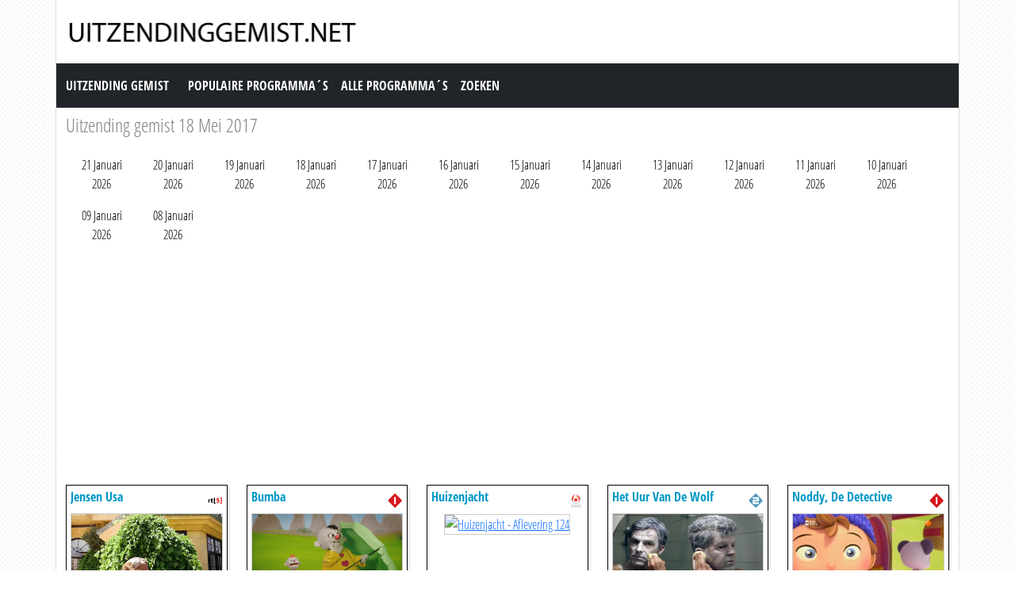

--- FILE ---
content_type: text/html; charset=utf-8
request_url: https://www.uitzendinggemist.net/op/18052017.html
body_size: 14484
content:
<!DOCTYPE html><html lang="en"><head><meta charset="utf-8"><meta http-equiv="X-UA-Compatible" content="IE=edge"><meta name="viewport" content="width=device-width, initial-scale=1"><meta http-equiv="Content-Type" content="text/html; charset=iso-8859-1" /><title>Uitzending gemist 18 Mei 2017</title><meta name="description" content="Programmas terugkijken die op 18 Mei 2017 uitgezonden zijn." /><meta name="keywords" content="" /><link href="https://cdn.jsdelivr.net/npm/bootstrap@5.0.1/dist/css/bootstrap.min.css" rel="stylesheet" /><link href="/style.css?time=1" rel="stylesheet" type="text/css" /><script async src='https://www.googletagmanager.com/gtag/js?id=UA-866898-22'></script><script> window.dataLayer = window.dataLayer || []; function gtag(){dataLayer.push(arguments);} gtag('js', new Date()); gtag('config', 'UA-866898-22');</script></head><body><div class="container"><div class="row"><div class="header"><a href="https://www.uitzendinggemist.net/" target="_self"><img class="logo" src="https://www.uitzendinggemist.net/img/logo2.png" width="373" height="50" border="0" /></a><h1>Uitzending Gemist</h1></div></div><div class="row"><nav class="navbar navbar-expand-lg navbar-dark bg-dark"><a class="navbar-brand" href="https://www.uitzendinggemist.net/">Uitzending Gemist</a><button class="navbar-toggler" type="button" data-bs-toggle="collapse" data-bs-target="#navbar-1" aria-controls="navbar-1" aria-expanded="false" aria-label="Toggle navigation"><span class="navbar-toggler-icon"></span></button><div class="collapse navbar-collapse" id="navbar-1"><ul class="navbar-nav"><li class="nav-item"><a class="nav-link" title="Populaire Programma&acute;s" href="https://www.uitzendinggemist.net/programmas/populair/">Populaire Programma&acute;s</a></li><li class="nav-item"><a class="nav-link" title="Alle Programma&acute;s" href="https://www.uitzendinggemist.net/programmas/">Alle Programma&acute;s</a></li><li class="nav-item"><a class="nav-link" title="Zoeken" href="https://www.uitzendinggemist.net/index.php?page=zoeken">Zoeken</a></li></ul></div></nav></div><div class="row"><div class="col-12 mt-2"><h2>Uitzending gemist 18 Mei 2017</h2></div><div class="col-12 mt-2 date_list"><ul class="d-flex flex-wrap justify-content-start"><li><div class="p-2"><a href="https://www.uitzendinggemist.net/op/21012026.html">21 Januari 2026</a></div></li><li><div class="p-2"><a href="https://www.uitzendinggemist.net/op/20012026.html">20 Januari 2026</a></div></li><li><div class="p-2"><a href="https://www.uitzendinggemist.net/op/19012026.html">19 Januari 2026</a></div></li><li><div class="p-2"><a href="https://www.uitzendinggemist.net/op/18012026.html">18 Januari 2026</a></div></li><li><div class="p-2"><a href="https://www.uitzendinggemist.net/op/17012026.html">17 Januari 2026</a></div></li><li><div class="p-2"><a href="https://www.uitzendinggemist.net/op/16012026.html">16 Januari 2026</a></div></li><li><div class="p-2"><a href="https://www.uitzendinggemist.net/op/15012026.html">15 Januari 2026</a></div></li><li><div class="p-2"><a href="https://www.uitzendinggemist.net/op/14012026.html">14 Januari 2026</a></div></li><li><div class="p-2"><a href="https://www.uitzendinggemist.net/op/13012026.html">13 Januari 2026</a></div></li><li><div class="p-2"><a href="https://www.uitzendinggemist.net/op/12012026.html">12 Januari 2026</a></div></li><li><div class="p-2"><a href="https://www.uitzendinggemist.net/op/11012026.html">11 Januari 2026</a></div></li><li><div class="p-2"><a href="https://www.uitzendinggemist.net/op/10012026.html">10 Januari 2026</a></div></li><li><div class="p-2"><a href="https://www.uitzendinggemist.net/op/09012026.html">09 Januari 2026</a></div></li><li><div class="p-2"><a href="https://www.uitzendinggemist.net/op/08012026.html">08 Januari 2026</a></div></li></ul></div><div class="col-12 mt-2 ad_zone"><script async src="//pagead2.googlesyndication.com/pagead/js/adsbygoogle.js"></script><!-- Uitzendinggemist.net Responsive --><ins class="adsbygoogle" style="display:block" data-ad-client="ca-pub-6420676509221145" data-ad-slot="2863438469" data-ad-format="auto"></ins><script>(adsbygoogle = window.adsbygoogle || []).push({});</script></div></div><div class="row row-cols-2 row-cols-sm-2 row-cols-md-3 row-cols-lg-4 row-cols-xl-5 row-cols-xxl-5 justify-content-left mt-2"><div class="col mb-3"><div class="kr_blok_main" style="height: 320px;"><h3 class="kr_blok_title"><a href="https://www.uitzendinggemist.net/aflevering/393045/Jensen_Usa.html" title="Jensen Usa">Jensen Usa</a></h3><div class="kr_blok_thumb"><a href="https://www.uitzendinggemist.net/aflevering/393045/Jensen_Usa.html" title="Jensen Usa - Afl. 1"><img src="https://screenshots.rtl.nl/system/thumb/sz=355x200/uuid=3f8c7937-b1cc-3721-8813-34dfdd1bdc00" height="102"  width="180"  alt="Jensen Usa - Afl. 1" loading="lazy" /></a></div><p class="kr_blok_subtitle">Afl. 1</p><p class="kr_blok_desc">Jensen bezoekt Charlie Sheen in diens huis in Beverly Hills. Daarnaast neemt hij de proef op de som in het gevaarlijkste restaurant ter wereld, The Heart Attack Grill. Twee mens ... </p><p class="kr_blok_date">18-05-2017</p><p class="kr_blok_host">RTL5</p><p class="kr_blok_more"><a href="https://www.uitzendinggemist.net/programmas/18756-Jensen_Usa.html" title="Jensen Usa Gemist">Alle afleveringen bekijken</a></p><p class="icon"><a href="https://www.uitzendinggemist.net/zenders/RTL-5.html" title="RTL 5"><img src="https://www.uitzendinggemist.net/images/rtl-5-xs.png" width="20" height="18" border="0" alt="RTL 5" /></a></p></div></div><div class="col mb-3"><div class="kr_blok_main" style="height: 320px;"><h3 class="kr_blok_title"><a href="https://www.uitzendinggemist.net/aflevering/392989/Bumba.html" title="Bumba">Bumba</a></h3><div class="kr_blok_thumb"><a href="https://www.uitzendinggemist.net/aflevering/392989/Bumba.html" title="Bumba - Bumba"><img src="https://images.poms.omroep.nl/image/s320/c320x180/809154.jpg" height="102"  width="180"  alt="Bumba - Bumba" loading="lazy" /></a></div><p class="kr_blok_subtitle">Bumba</p><p class="kr_blok_desc">Bumba is een ietwat ondeugende maar altijd vrolijke clown die in een circus vol klank en kleur zijn kunstjes opvoert voor een enthousiast publiek van kleuters. </p><p class="kr_blok_date">18-05-2017</p><p class="kr_blok_host">AVROTROS</p><p class="kr_blok_more"><a href="https://www.uitzendinggemist.net/programmas/17825-Bumba.html" title="Bumba Gemist">Alle afleveringen bekijken</a></p><p class="icon"><a href="https://www.uitzendinggemist.net/zenders/Nederland-1.html" title="Nederland 1"><img src="https://www.uitzendinggemist.net/images/nederland-1-xs.png" width="20" height="18" border="0" alt="Nederland 1" /></a></p></div></div><div class="col mb-3"><div class="kr_blok_main" style="height: 320px;"><h3 class="kr_blok_title"><a href="https://www.uitzendinggemist.net/aflevering/226979/Huizenjacht.html" title="Huizenjacht">Huizenjacht</a></h3><div class="kr_blok_thumb"><a href="https://www.uitzendinggemist.net/aflevering/226979/Huizenjacht.html" title="Huizenjacht - Aflevering 124"><img src="https://img.kijk.nl/media/cache/computer_nonretina_series_image/imgsrc06/images/auto/1005378-LS---20170516182949--f4e508af986218eefa50c16a0965d3b2.jpg" height="102"  width="180"  alt="Huizenjacht - Aflevering 124" loading="lazy" /></a></div><p class="kr_blok_subtitle">Aflevering 124</p><p class="kr_blok_desc">Nance, Tooske, Marlayne, Vivian en Viktor helpen mensen die op zoek zijn naar een nieuwe woning. Of het nu gaat om een koop- of huurhuis, bestaande bouw of nieuwbouw, in de stad ... </p><p class="kr_blok_date">18-05-2017</p><p class="kr_blok_host">SBS6</p><p class="kr_blok_more"><a href="https://www.uitzendinggemist.net/programmas/4197-Huizenjacht.html" title="Huizenjacht Gemist">Alle afleveringen bekijken</a></p><p class="icon"><a href="https://www.uitzendinggemist.net/zenders/SBS-6.html" title="SBS 6"><img src="https://www.uitzendinggemist.net/images/sbs-6-xs.png" width="20" height="18" border="0" alt="SBS 6" /></a></p></div></div><div class="col mb-3"><div class="kr_blok_main" style="height: 320px;"><h3 class="kr_blok_title"><a href="https://www.uitzendinggemist.net/aflevering/393069/Het_Uur_Van_De_Wolf.html" title="Het Uur Van De Wolf">Het Uur Van De Wolf</a></h3><div class="kr_blok_thumb"><a href="https://www.uitzendinggemist.net/aflevering/393069/Het_Uur_Van_De_Wolf.html" title="Het Uur Van De Wolf - Het Laatste Kunstje"><img src="https://images.poms.omroep.nl/image/s320/c320x180/900688.jpg" height="102"  width="180"  alt="Het Uur Van De Wolf - Het Laatste Kunstje" loading="lazy" /></a></div><p class="kr_blok_subtitle">Het Laatste Kunstje</p><p class="kr_blok_desc">Een doodskist timmeren voor je vader is geen alledaags klusje. Kunstenaar Menno de Nooijer (1967) doet het met liefde en precisie. Niet alleen omdat hij een hechte band heeft me ... </p><p class="kr_blok_date">18-05-2017</p><p class="kr_blok_host">NPS</p><p class="kr_blok_more"><a href="https://www.uitzendinggemist.net/programmas/1633-Het_Uur_Van_De_Wolf.html" title="Het Uur Van De Wolf Gemist">Alle afleveringen bekijken</a></p><p class="icon"><a href="https://www.uitzendinggemist.net/zenders/Nederland-2.html" title="Nederland 2"><img src="https://www.uitzendinggemist.net/images/nederland-2-xs.png" width="20" height="18" border="0" alt="Nederland 2" /></a></p></div></div><div class="col mb-3"><div class="kr_blok_main" style="height: 320px;"><h3 class="kr_blok_title"><a href="https://www.uitzendinggemist.net/aflevering/392961/Noddy_De_Detective.html" title="Noddy, De Detective">Noddy, De Detective</a></h3><div class="kr_blok_thumb"><a href="https://www.uitzendinggemist.net/aflevering/392961/Noddy_De_Detective.html" title="Noddy, De Detective - Noddy En De Zaak Van De Zoekgeraakte Spelregels"><img src="https://images.poms.omroep.nl/image/s320/c320x180/988540.jpg" height="102"  width="180"  alt="Noddy, De Detective - Noddy En De Zaak Van De Zoekgeraakte Spelregels" loading="lazy" /></a></div><p class="kr_blok_subtitle">Noddy En De Zaak Van De Zoekgeraakte Spelregels</p><p class="kr_blok_desc">Pat-Pat en de Piraten spelen een bordspel en krijgen ruzie over wie er gewonnen heeft. De spelregels moeten uitkomst bieden, maar die zijn nergens te vinden. Noddy gaat op zoek. </p><p class="kr_blok_date">18-05-2017</p><p class="kr_blok_host">KRO-NCRV</p><p class="kr_blok_more"><a href="https://www.uitzendinggemist.net/programmas/18572-Noddy_De_Detective.html" title="Noddy, De Detective Gemist">Alle afleveringen bekijken</a></p><p class="icon"><a href="https://www.uitzendinggemist.net/zenders/Nederland-1.html" title="Nederland 1"><img src="https://www.uitzendinggemist.net/images/nederland-1-xs.png" width="20" height="18" border="0" alt="Nederland 1" /></a></p></div></div><div class="col mb-3"><div class="kr_blok_main" style="height: 320px;"><h3 class="kr_blok_title"><a href="https://www.uitzendinggemist.net/aflevering/392962/Goedemorgen_Nederland.html" title="Goedemorgen Nederland">Goedemorgen Nederland</a></h3><div class="kr_blok_thumb"><a href="https://www.uitzendinggemist.net/aflevering/392962/Goedemorgen_Nederland.html" title="Goedemorgen Nederland - Goedemorgen Nederland"><img src="https://images.poms.omroep.nl/image/s320/c320x180/900621.jpg" height="102"  width="180"  alt="Goedemorgen Nederland - Goedemorgen Nederland" loading="lazy" /></a></div><p class="kr_blok_subtitle">Goedemorgen Nederland</p><p class="kr_blok_desc">Te gast zijn diplomatiedeskundige Robert van de Roer over president Trump, wiens positie steeds meer onder druk staat, en financieel journalist Hella Hueck over wat de nieuwe fo ... </p><p class="kr_blok_date">18-05-2017</p><p class="kr_blok_host">WNL</p><p class="kr_blok_more"><a href="https://www.uitzendinggemist.net/programmas/6240-Goedemorgen_Nederland.html" title="Goedemorgen Nederland Gemist">Alle afleveringen bekijken</a></p><p class="icon"><a href="https://www.uitzendinggemist.net/zenders/Nederland-1.html" title="Nederland 1"><img src="https://www.uitzendinggemist.net/images/nederland-1-xs.png" width="20" height="18" border="0" alt="Nederland 1" /></a></p></div></div><div class="col mb-3"><div class="kr_blok_main" style="height: 320px;"><h3 class="kr_blok_title"><a href="https://www.uitzendinggemist.net/aflevering/392964/Nos_Journaal_Met_Gebarentaal.html" title="Nos Journaal Met Gebarentaal">Nos Journaal Met Gebarentaal</a></h3><div class="kr_blok_thumb"><a href="https://www.uitzendinggemist.net/aflevering/392964/Nos_Journaal_Met_Gebarentaal.html" title="Nos Journaal Met Gebarentaal - Nos Journaal Met Gebarentolk"><img src="https://images.poms.omroep.nl/image/s320/c320x180/900630.jpg" height="102"  width="180"  alt="Nos Journaal Met Gebarentaal - Nos Journaal Met Gebarentolk" loading="lazy" /></a></div><p class="kr_blok_subtitle">Nos Journaal Met Gebarentolk</p><p class="kr_blok_desc">Met het laatste nieuws, gebeurtenissen van nationaal en internationaal belang en de weersverwachting, live vertaald door een gebarentolk. </p><p class="kr_blok_date">18-05-2017</p><p class="kr_blok_host">NOS</p><p class="kr_blok_more"><a href="https://www.uitzendinggemist.net/programmas/18162-Nos_Journaal_Met_Gebarentaal.html" title="Nos Journaal Met Gebarentaal Gemist">Alle afleveringen bekijken</a></p><p class="icon"><a href="https://www.uitzendinggemist.net/zenders/Nederland-1.html" title="Nederland 1"><img src="https://www.uitzendinggemist.net/images/nederland-1-xs.png" width="20" height="18" border="0" alt="Nederland 1" /></a></p></div></div><div class="col mb-3"><div class="kr_blok_main" style="height: 320px;"><h3 class="kr_blok_title"><a href="https://www.uitzendinggemist.net/aflevering/392965/Sesamstraat.html" title="Sesamstraat">Sesamstraat</a></h3><div class="kr_blok_thumb"><a href="https://www.uitzendinggemist.net/aflevering/392965/Sesamstraat.html" title="Sesamstraat - Nadoen"><img src="https://images.poms.omroep.nl/image/s1280/c1280x720/900627.png" height="102"  width="180"  alt="Sesamstraat - Nadoen" loading="lazy" /></a></div><p class="kr_blok_subtitle">Nadoen</p><p class="kr_blok_desc">Niemand wil met Pino spelen. Dus speelt hij met de boerderijdieren op zijn kamer. </p><p class="kr_blok_date">18-05-2017</p><p class="kr_blok_host">NTR</p><p class="kr_blok_more"><a href="https://www.uitzendinggemist.net/programmas/2792-Sesamstraat.html" title="Sesamstraat Gemist">Alle afleveringen bekijken</a></p><p class="icon"><a href="https://www.uitzendinggemist.net/zenders/Nederland-1.html" title="Nederland 1"><img src="https://www.uitzendinggemist.net/images/nederland-1-xs.png" width="20" height="18" border="0" alt="Nederland 1" /></a></p></div></div><div class="col mb-3"><div class="kr_blok_main" style="height: 320px;"><h3 class="kr_blok_title"><a href="https://www.uitzendinggemist.net/aflevering/392968/Nos_Jeugdjournaal_Met_Gebarentaal.html" title="Nos Jeugdjournaal Met Gebarentaal">Nos Jeugdjournaal Met Gebarentaal</a></h3><div class="kr_blok_thumb"><a href="https://www.uitzendinggemist.net/aflevering/392968/Nos_Jeugdjournaal_Met_Gebarentaal.html" title="Nos Jeugdjournaal Met Gebarentaal - Nos Jeugdjournaal Met Gebarentolk"><img src="https://images.poms.omroep.nl/image/s320/c320x180/900648.jpg" height="102"  width="180"  alt="Nos Jeugdjournaal Met Gebarentaal - Nos Jeugdjournaal Met Gebarentolk" loading="lazy" /></a></div><p class="kr_blok_subtitle">Nos Jeugdjournaal Met Gebarentolk</p><p class="kr_blok_desc">Het laatste nieuws uit binnen- en buitenland en het weer, speciaal voor de jonge kijker, live vertaald door een gebarentolk. </p><p class="kr_blok_date">18-05-2017</p><p class="kr_blok_host">NPO Zapp</p><p class="kr_blok_more"><a href="https://www.uitzendinggemist.net/programmas/481-Nos_Jeugdjournaal_Met_Gebarentaal.html" title="Nos Jeugdjournaal Met Gebarentaal Gemist">Alle afleveringen bekijken</a></p><p class="icon"><a href="https://www.uitzendinggemist.net/zenders/Nederland-3.html" title="Nederland 3"><img src="https://www.uitzendinggemist.net/images/nederland-3-xs.png" width="20" height="18" border="0" alt="Nederland 3" /></a></p></div></div><div class="col mb-3"><div class="kr_blok_main" style="height: 320px;"><h3 class="kr_blok_title"><a href="https://www.uitzendinggemist.net/aflevering/392969/Nos_Jeugdjournaal.html" title="Nos Jeugdjournaal">Nos Jeugdjournaal</a></h3><div class="kr_blok_thumb"><a href="https://www.uitzendinggemist.net/aflevering/392969/Nos_Jeugdjournaal.html" title="Nos Jeugdjournaal - Nos Jeugdjournaal"><img src="https://images.poms.omroep.nl/image/s320/c320x180/900645.jpg" height="102"  width="180"  alt="Nos Jeugdjournaal - Nos Jeugdjournaal" loading="lazy" /></a></div><p class="kr_blok_subtitle">Nos Jeugdjournaal</p><p class="kr_blok_desc">Het laatste nieuws uit binnen- en buitenland en het weer, speciaal voor de jonge kijker. </p><p class="kr_blok_date">18-05-2017</p><p class="kr_blok_host">NPO Zapp</p><p class="kr_blok_more"><a href="https://www.uitzendinggemist.net/programmas/18136-Nos_Jeugdjournaal.html" title="Nos Jeugdjournaal Gemist">Alle afleveringen bekijken</a></p><p class="icon"><a href="https://www.uitzendinggemist.net/zenders/Nederland-1.html" title="Nederland 1"><img src="https://www.uitzendinggemist.net/images/nederland-1-xs.png" width="20" height="18" border="0" alt="Nederland 1" /></a></p></div></div><div class="col mb-3"><div class="kr_blok_main" style="height: 320px;"><h3 class="kr_blok_title"><a href="https://www.uitzendinggemist.net/aflevering/392972/Goedemorgen_Nederland.html" title="Goedemorgen Nederland">Goedemorgen Nederland</a></h3><div class="kr_blok_thumb"><a href="https://www.uitzendinggemist.net/aflevering/392972/Goedemorgen_Nederland.html" title="Goedemorgen Nederland - Goedemorgen Nederland"><img src="https://images.poms.omroep.nl/image/s320/c320x180/900657.jpg" height="102"  width="180"  alt="Goedemorgen Nederland - Goedemorgen Nederland" loading="lazy" /></a></div><p class="kr_blok_subtitle">Goedemorgen Nederland</p><p class="kr_blok_desc">Te gast zijn diplomatiedeskundige Robert van de Roer over president Trump, wiens positie steeds meer onder druk staat, en financieel journalist Hella Hueck over wat de nieuwe fo ... </p><p class="kr_blok_date">18-05-2017</p><p class="kr_blok_host">WNL</p><p class="kr_blok_more"><a href="https://www.uitzendinggemist.net/programmas/6240-Goedemorgen_Nederland.html" title="Goedemorgen Nederland Gemist">Alle afleveringen bekijken</a></p><p class="icon"><a href="https://www.uitzendinggemist.net/zenders/Nederland-1.html" title="Nederland 1"><img src="https://www.uitzendinggemist.net/images/nederland-1-xs.png" width="20" height="18" border="0" alt="Nederland 1" /></a></p></div></div><div class="col mb-3"><div class="kr_blok_main" style="height: 320px;"><h3 class="kr_blok_title"><a href="https://www.uitzendinggemist.net/aflevering/392973/Nos_Journaal_Met_Gebarentaal.html" title="Nos Journaal Met Gebarentaal">Nos Journaal Met Gebarentaal</a></h3><div class="kr_blok_thumb"><a href="https://www.uitzendinggemist.net/aflevering/392973/Nos_Journaal_Met_Gebarentaal.html" title="Nos Journaal Met Gebarentaal - Nos Journaal Met Gebarentolk"><img src="https://images.poms.omroep.nl/image/s320/c320x180/900660.jpg" height="102"  width="180"  alt="Nos Journaal Met Gebarentaal - Nos Journaal Met Gebarentolk" loading="lazy" /></a></div><p class="kr_blok_subtitle">Nos Journaal Met Gebarentolk</p><p class="kr_blok_desc">Met het laatste nieuws, gebeurtenissen van nationaal en internationaal belang en de weersverwachting, live vertaald door een gebarentolk. </p><p class="kr_blok_date">18-05-2017</p><p class="kr_blok_host">NOS</p><p class="kr_blok_more"><a href="https://www.uitzendinggemist.net/programmas/18162-Nos_Journaal_Met_Gebarentaal.html" title="Nos Journaal Met Gebarentaal Gemist">Alle afleveringen bekijken</a></p><p class="icon"><a href="https://www.uitzendinggemist.net/zenders/Nederland-1.html" title="Nederland 1"><img src="https://www.uitzendinggemist.net/images/nederland-1-xs.png" width="20" height="18" border="0" alt="Nederland 1" /></a></p></div></div><div class="col mb-3"><div class="kr_blok_main" style="height: 320px;"><h3 class="kr_blok_title"><a href="https://www.uitzendinggemist.net/aflevering/392975/Goedemorgen_Nederland.html" title="Goedemorgen Nederland">Goedemorgen Nederland</a></h3><div class="kr_blok_thumb"><a href="https://www.uitzendinggemist.net/aflevering/392975/Goedemorgen_Nederland.html" title="Goedemorgen Nederland - Goedemorgen Nederland"><img src="https://images.poms.omroep.nl/image/s320/c320x180/900666.jpg" height="102"  width="180"  alt="Goedemorgen Nederland - Goedemorgen Nederland" loading="lazy" /></a></div><p class="kr_blok_subtitle">Goedemorgen Nederland</p><p class="kr_blok_desc">Te gast zijn diplomatiedeskundige Robert van de Roer over president Trump, wiens positie steeds meer onder druk staat, en financieel journalist Hella Hueck over wat de nieuwe fo ... </p><p class="kr_blok_date">18-05-2017</p><p class="kr_blok_host">WNL</p><p class="kr_blok_more"><a href="https://www.uitzendinggemist.net/programmas/6240-Goedemorgen_Nederland.html" title="Goedemorgen Nederland Gemist">Alle afleveringen bekijken</a></p><p class="icon"><a href="https://www.uitzendinggemist.net/zenders/Nederland-1.html" title="Nederland 1"><img src="https://www.uitzendinggemist.net/images/nederland-1-xs.png" width="20" height="18" border="0" alt="Nederland 1" /></a></p></div></div><div class="col mb-3"><div class="kr_blok_main" style="height: 320px;"><h3 class="kr_blok_title"><a href="https://www.uitzendinggemist.net/aflevering/392978/Destined_To_Reign.html" title="Destined To Reign">Destined To Reign</a></h3><div class="kr_blok_thumb"><a href="https://www.uitzendinggemist.net/aflevering/392978/Destined_To_Reign.html" title="Destined To Reign - Destined To Reign - Aflevering 77"><img src="https://img.kijk.nl/media/cache/computer_nonretina_series_image/imgsrc06/images/redactioneel/1051763-LS---20170516144652--ccd7a8ff49ab2fcf7c7d0f5bd4c09d55.jpg" height="102"  width="180"  alt="Destined To Reign - Destined To Reign - Aflevering 77" loading="lazy" /></a></div><p class="kr_blok_subtitle">Destined To Reign - Aflevering 77</p><p class="kr_blok_desc"> </p><p class="kr_blok_date">18-05-2017</p><p class="kr_blok_host">SBS6</p><p class="kr_blok_more"><a href="https://www.uitzendinggemist.net/programmas/18328-Destined_To_Reign.html" title="Destined To Reign Gemist">Alle afleveringen bekijken</a></p><p class="icon"><a href="https://www.uitzendinggemist.net/zenders/SBS-6.html" title="SBS 6"><img src="https://www.uitzendinggemist.net/images/sbs-6-xs.png" width="20" height="18" border="0" alt="SBS 6" /></a></p></div></div><div class="col mb-3"><div class="kr_blok_main" style="height: 320px;"><h3 class="kr_blok_title"><a href="https://www.uitzendinggemist.net/aflevering/392979/Het_Zandkasteel.html" title="Het Zandkasteel">Het Zandkasteel</a></h3><div class="kr_blok_thumb"><a href="https://www.uitzendinggemist.net/aflevering/392979/Het_Zandkasteel.html" title="Het Zandkasteel - Toet Doet Het Niet"><img src="https://images.poms.omroep.nl/image/s320/c320x180/900731.jpg" height="102"  width="180"  alt="Het Zandkasteel - Toet Doet Het Niet" loading="lazy" /></a></div><p class="kr_blok_subtitle">Toet Doet Het Niet</p><p class="kr_blok_desc">Toto denkt dat Toet ziek is, maar Sassa denkt dat Toet stuk is. Wat is er aan de hand? Koning Koos gaat Toet repareren. Zou het lukken? </p><p class="kr_blok_date">18-05-2017</p><p class="kr_blok_host">NTR</p><p class="kr_blok_more"><a href="https://www.uitzendinggemist.net/programmas/426-Het_Zandkasteel.html" title="Het Zandkasteel Gemist">Alle afleveringen bekijken</a></p><p class="icon"><a href="https://www.uitzendinggemist.net/zenders/Nederland-3.html" title="Nederland 3"><img src="https://www.uitzendinggemist.net/images/nederland-3-xs.png" width="20" height="18" border="0" alt="Nederland 3" /></a></p></div></div><div class="col mb-3"><div class="kr_blok_main" style="height: 320px;"><h3 class="kr_blok_title"><a href="https://www.uitzendinggemist.net/aflevering/392980/Woezel_Pip.html" title="Woezel &amp; Pip">Woezel &amp; Pip</a></h3><div class="kr_blok_thumb"><a href="https://www.uitzendinggemist.net/aflevering/392980/Woezel_Pip.html" title="Woezel &amp; Pip - Klein Maar Fijn"><img src="https://images.poms.omroep.nl/image/s320/c320x180/900734.jpg" height="102"  width="180"  alt="Woezel &amp; Pip - Klein Maar Fijn" loading="lazy" /></a></div><p class="kr_blok_subtitle">Klein Maar Fijn</p><p class="kr_blok_desc">De hondenvriendjes Woezel &amp; Pip beleven avonturen in en rond het huis. </p><p class="kr_blok_date">18-05-2017</p><p class="kr_blok_host">KRO-NCRV</p><p class="kr_blok_more"><a href="https://www.uitzendinggemist.net/programmas/3310-Woezel_Pip.html" title="Woezel &amp; Pip Gemist">Alle afleveringen bekijken</a></p><p class="icon"><a href="https://www.uitzendinggemist.net/zenders/Nederland-1.html" title="Nederland 1"><img src="https://www.uitzendinggemist.net/images/nederland-1-xs.png" width="20" height="18" border="0" alt="Nederland 1" /></a></p></div></div><div class="col mb-3"><div class="kr_blok_main" style="height: 320px;"><h3 class="kr_blok_title"><a href="https://www.uitzendinggemist.net/aflevering/392982/Max_Geheugentrainer.html" title="Max Geheugentrainer">Max Geheugentrainer</a></h3><div class="kr_blok_thumb"><a href="https://www.uitzendinggemist.net/aflevering/392982/Max_Geheugentrainer.html" title="Max Geheugentrainer - Max Geheugentrainer"><img src="https://images.poms.omroep.nl/image/s320/c320x180/859316.jpg" height="102"  width="180"  alt="Max Geheugentrainer - Max Geheugentrainer" loading="lazy" /></a></div><p class="kr_blok_subtitle">Max Geheugentrainer</p><p class="kr_blok_desc">U kunt uw geheugen verbeteren door uw hersenen te trainen. Iedere ochtend krijgt u van Mascha de Rooij of Pauline Spiering een aantal oefeningen die voorzien in de dagelijkse po ... </p><p class="kr_blok_date">18-05-2017</p><p class="kr_blok_host">MAX</p><p class="kr_blok_more"><a href="https://www.uitzendinggemist.net/programmas/345-Max_Geheugentrainer.html" title="Max Geheugentrainer Gemist">Alle afleveringen bekijken</a></p><p class="icon"><a href="https://www.uitzendinggemist.net/zenders/Nederland-1.html" title="Nederland 1"><img src="https://www.uitzendinggemist.net/images/nederland-1-xs.png" width="20" height="18" border="0" alt="Nederland 1" /></a></p></div></div><div class="col mb-3"><div class="kr_blok_main" style="height: 320px;"><h3 class="kr_blok_title"><a href="https://www.uitzendinggemist.net/aflevering/392983/Nederland_In_Beweging.html" title="Nederland In Beweging">Nederland In Beweging</a></h3><div class="kr_blok_thumb"><a href="https://www.uitzendinggemist.net/aflevering/392983/Nederland_In_Beweging.html" title="Nederland In Beweging - Nederland In Beweging!"><img src="https://images.poms.omroep.nl/image/s320/c320x180/859332.jpg" height="102"  width="180"  alt="Nederland In Beweging - Nederland In Beweging!" loading="lazy" /></a></div><p class="kr_blok_subtitle">Nederland In Beweging!</p><p class="kr_blok_desc">Wilt u investeren in uw gezondheid? Beweeg dagelijks mee met Nederland in Beweging! Meedoen betekent dat u al een kwartier beweegt van het aanbevolen dagelijkse half uur. </p><p class="kr_blok_date">18-05-2017</p><p class="kr_blok_host">MAX</p><p class="kr_blok_more"><a href="https://www.uitzendinggemist.net/programmas/346-Nederland_In_Beweging.html" title="Nederland In Beweging Gemist">Alle afleveringen bekijken</a></p><p class="icon"><a href="https://www.uitzendinggemist.net/zenders/Nederland-1.html" title="Nederland 1"><img src="https://www.uitzendinggemist.net/images/nederland-1-xs.png" width="20" height="18" border="0" alt="Nederland 1" /></a></p></div></div><div class="col mb-3"><div class="kr_blok_main" style="height: 320px;"><h3 class="kr_blok_title"><a href="https://www.uitzendinggemist.net/aflevering/392985/Nos_Journaal_Met_Gebarentaal.html" title="Nos Journaal Met Gebarentaal">Nos Journaal Met Gebarentaal</a></h3><div class="kr_blok_thumb"><a href="https://www.uitzendinggemist.net/aflevering/392985/Nos_Journaal_Met_Gebarentaal.html" title="Nos Journaal Met Gebarentaal - Nos Journaal Met Gebarentolk"><img src="https://images.poms.omroep.nl/image/s320/c320x180/900701.jpg" height="102"  width="180"  alt="Nos Journaal Met Gebarentaal - Nos Journaal Met Gebarentolk" loading="lazy" /></a></div><p class="kr_blok_subtitle">Nos Journaal Met Gebarentolk</p><p class="kr_blok_desc">Met het laatste nieuws, gebeurtenissen van nationaal en internationaal belang en de weersverwachting, live vertaald door een gebarentolk. </p><p class="kr_blok_date">18-05-2017</p><p class="kr_blok_host">NOS</p><p class="kr_blok_more"><a href="https://www.uitzendinggemist.net/programmas/18162-Nos_Journaal_Met_Gebarentaal.html" title="Nos Journaal Met Gebarentaal Gemist">Alle afleveringen bekijken</a></p><p class="icon"><a href="https://www.uitzendinggemist.net/zenders/Nederland-1.html" title="Nederland 1"><img src="https://www.uitzendinggemist.net/images/nederland-1-xs.png" width="20" height="18" border="0" alt="Nederland 1" /></a></p></div></div><div class="col mb-3"><div class="kr_blok_main" style="height: 320px;"><h3 class="kr_blok_title"><a href="https://www.uitzendinggemist.net/aflevering/392986/Goedemorgen_Nederland.html" title="Goedemorgen Nederland">Goedemorgen Nederland</a></h3><div class="kr_blok_thumb"><a href="https://www.uitzendinggemist.net/aflevering/392986/Goedemorgen_Nederland.html" title="Goedemorgen Nederland - Goedemorgen Nederland"><img src="https://images.poms.omroep.nl/image/s320/c320x180/900704.jpg" height="102"  width="180"  alt="Goedemorgen Nederland - Goedemorgen Nederland" loading="lazy" /></a></div><p class="kr_blok_subtitle">Goedemorgen Nederland</p><p class="kr_blok_desc">Te gast zijn diplomatiedeskundige Robert van de Roer over president Trump, wiens positie steeds meer onder druk staat, en financieel journalist Hella Hueck over wat de nieuwe fo ... </p><p class="kr_blok_date">18-05-2017</p><p class="kr_blok_host">WNL</p><p class="kr_blok_more"><a href="https://www.uitzendinggemist.net/programmas/6240-Goedemorgen_Nederland.html" title="Goedemorgen Nederland Gemist">Alle afleveringen bekijken</a></p><p class="icon"><a href="https://www.uitzendinggemist.net/zenders/Nederland-1.html" title="Nederland 1"><img src="https://www.uitzendinggemist.net/images/nederland-1-xs.png" width="20" height="18" border="0" alt="Nederland 1" /></a></p></div></div><div class="col mb-3"><div class="kr_blok_main" style="height: 320px;"><h3 class="kr_blok_title"><a href="https://www.uitzendinggemist.net/aflevering/392987/Koffietijd.html" title="Koffietijd">Koffietijd</a></h3><div class="kr_blok_thumb"><a href="https://www.uitzendinggemist.net/aflevering/392987/Koffietijd.html" title="Koffietijd - Afl. 189"><img src="https://screenshots.rtl.nl/system/thumb/sz=355x200/uuid=3afe2f20-7d5e-3a49-b38f-4e1998a9fbae" height="102"  width="180"  alt="Koffietijd - Afl. 189" loading="lazy" /></a></div><p class="kr_blok_subtitle">Afl. 189</p><p class="kr_blok_desc">Met in deze uitzending: -Dennis van der Geest vertelt over zijn programma &#039;De wereld rond met 80-jarigen&#039;, waarin hij de wereld rondreist met levenslustige bejaarden.  ... </p><p class="kr_blok_date">18-05-2017</p><p class="kr_blok_host">RTL4</p><p class="kr_blok_more"><a href="https://www.uitzendinggemist.net/programmas/514-Koffietijd.html" title="Koffietijd Gemist">Alle afleveringen bekijken</a></p><p class="icon"><a href="https://www.uitzendinggemist.net/zenders/RTL-4.html" title="RTL 4"><img src="https://www.uitzendinggemist.net/images/rtl-4-xs.png" width="20" height="18" border="0" alt="RTL 4" /></a></p></div></div><div class="col mb-3"><div class="kr_blok_main" style="height: 320px;"><h3 class="kr_blok_title"><a href="https://www.uitzendinggemist.net/aflevering/392988/Nijntje.html" title="Nijntje">Nijntje</a></h3><div class="kr_blok_thumb"><a href="https://www.uitzendinggemist.net/aflevering/392988/Nijntje.html" title="Nijntje - Nijntje Op Het Strand"><img src="https://images.poms.omroep.nl/image/s320/c320x180/896871.jpg" height="102"  width="180"  alt="Nijntje - Nijntje Op Het Strand" loading="lazy" /></a></div><p class="kr_blok_subtitle">Nijntje Op Het Strand</p><p class="kr_blok_desc">Animatieserie. Elke aflevering vertelt hoe nijntje samen met haar vriendjes de wereld ontdekt. </p><p class="kr_blok_date">18-05-2017</p><p class="kr_blok_host">KRO-NCRV</p><p class="kr_blok_more"><a href="https://www.uitzendinggemist.net/programmas/18653-Nijntje.html" title="Nijntje Gemist">Alle afleveringen bekijken</a></p><p class="icon"><a href="https://www.uitzendinggemist.net/zenders/Nederland-1.html" title="Nederland 1"><img src="https://www.uitzendinggemist.net/images/nederland-1-xs.png" width="20" height="18" border="0" alt="Nederland 1" /></a></p></div></div><div class="col mb-3"><div class="kr_blok_main" style="height: 320px;"><h3 class="kr_blok_title"><a href="https://www.uitzendinggemist.net/aflevering/392990/Sesamstraat_10_Voor....html" title="Sesamstraat: 10 Voor...">Sesamstraat: 10 Voor...</a></h3><div class="kr_blok_thumb"><a href="https://www.uitzendinggemist.net/aflevering/392990/Sesamstraat_10_Voor....html" title="Sesamstraat: 10 Voor... - Bert &amp; Ernie"><img src="https://images.poms.omroep.nl/image/s1280/c1280x720/900761.png" height="102"  width="180"  alt="Sesamstraat: 10 Voor... - Bert &amp; Ernie" loading="lazy" /></a></div><p class="kr_blok_subtitle">Bert &amp; Ernie</p><p class="kr_blok_desc">Bert &amp; Ernie. </p><p class="kr_blok_date">18-05-2017</p><p class="kr_blok_host">NTR</p><p class="kr_blok_more"><a href="https://www.uitzendinggemist.net/programmas/6247-Sesamstraat_10_Voor....html" title="Sesamstraat: 10 Voor... Gemist">Alle afleveringen bekijken</a></p><p class="icon"><a href="https://www.uitzendinggemist.net/zenders/Nederland-3.html" title="Nederland 3"><img src="https://www.uitzendinggemist.net/images/nederland-3-xs.png" width="20" height="18" border="0" alt="Nederland 3" /></a></p></div></div><div class="col mb-3"><div class="kr_blok_main" style="height: 320px;"><h3 class="kr_blok_title"><a href="https://www.uitzendinggemist.net/aflevering/393002/Geloof_En_Een_Hoop_Liefde.html" title="Geloof En Een Hoop Liefde">Geloof En Een Hoop Liefde</a></h3><div class="kr_blok_thumb"><a href="https://www.uitzendinggemist.net/aflevering/393002/Geloof_En_Een_Hoop_Liefde.html" title="Geloof En Een Hoop Liefde - Urk"><img src="https://images.poms.omroep.nl/image/s320/c320x180/900911.jpg" height="102"  width="180"  alt="Geloof En Een Hoop Liefde - Urk" loading="lazy" /></a></div><p class="kr_blok_subtitle">Urk</p><p class="kr_blok_desc">Door een medische fout kwam Luuk Wissema in een rolstoel terecht. Zelf dacht Luuk dat zijn leven niet meer waardevol kon zijn. Gelukkig heeft hij zijn levenslust hervonden en ge ... </p><p class="kr_blok_date">18-05-2017</p><p class="kr_blok_host">EO</p><p class="kr_blok_more"><a href="https://www.uitzendinggemist.net/programmas/6828-Geloof_En_Een_Hoop_Liefde.html" title="Geloof En Een Hoop Liefde Gemist">Alle afleveringen bekijken</a></p><p class="icon"><a href="https://www.uitzendinggemist.net/zenders/Nederland-2.html" title="Nederland 2"><img src="https://www.uitzendinggemist.net/images/nederland-2-xs.png" width="20" height="18" border="0" alt="Nederland 2" /></a></p></div></div><div class="col mb-3"><div class="kr_blok_main" style="height: 320px;"><h3 class="kr_blok_title"><a href="https://www.uitzendinggemist.net/aflevering/393003/Checkpoint.html" title="Checkpoint">Checkpoint</a></h3><div class="kr_blok_thumb"><a href="https://www.uitzendinggemist.net/aflevering/393003/Checkpoint.html" title="Checkpoint - Checkpoint"><img src="https://images.poms.omroep.nl/image/s320/c320x180/900936.jpg" height="102"  width="180"  alt="Checkpoint - Checkpoint" loading="lazy" /></a></div><p class="kr_blok_subtitle">Checkpoint</p><p class="kr_blok_desc">Een film kijk je het liefst in de bioscoop maar kunnen we zelf een thuisbioscoop maken? En wie zijn er de betere buschauffeurs, de jongens of de meiden? Rachel en het testteam z ... </p><p class="kr_blok_date">18-05-2017</p><p class="kr_blok_host">NPO Zapp</p><p class="kr_blok_more"><a href="https://www.uitzendinggemist.net/programmas/433-Checkpoint.html" title="Checkpoint Gemist">Alle afleveringen bekijken</a></p><p class="icon"><a href="https://www.uitzendinggemist.net/zenders/Nederland-3.html" title="Nederland 3"><img src="https://www.uitzendinggemist.net/images/nederland-3-xs.png" width="20" height="18" border="0" alt="Nederland 3" /></a></p></div></div><div class="col mb-3"><div class="kr_blok_main" style="height: 320px;"><h3 class="kr_blok_title"><a href="https://www.uitzendinggemist.net/aflevering/393005/Rtl_Live.html" title="Rtl Live">Rtl Live</a></h3><div class="kr_blok_thumb"><a href="https://www.uitzendinggemist.net/aflevering/393005/Rtl_Live.html" title="Rtl Live - Afl. 99"><img src="https://screenshots.rtl.nl/system/thumb/sz=355x200/uuid=ff8353d9-a3d0-332d-84e5-b14a8dec718b" height="102"  width="180"  alt="Rtl Live - Afl. 99" loading="lazy" /></a></div><p class="kr_blok_subtitle">Afl. 99</p><p class="kr_blok_desc">Met in deze uitzending: -Dennis Weening schuift aan voor het spannende seizoen van &#039;Adam Zkt. Eva Vips&#039;. -Co Stomp&eacute; komt praten over de naderende Premier League ... </p><p class="kr_blok_date">18-05-2017</p><p class="kr_blok_host">RTL4</p><p class="kr_blok_more"><a href="https://www.uitzendinggemist.net/programmas/15987-Rtl_Live.html" title="Rtl Live Gemist">Alle afleveringen bekijken</a></p><p class="icon"><a href="https://www.uitzendinggemist.net/zenders/RTL-4.html" title="RTL 4"><img src="https://www.uitzendinggemist.net/images/rtl-4-xs.png" width="20" height="18" border="0" alt="RTL 4" /></a></p></div></div><div class="col mb-3"><div class="kr_blok_main" style="height: 320px;"><h3 class="kr_blok_title"><a href="https://www.uitzendinggemist.net/aflevering/393007/The_Bold_The_Beautiful.html" title="The Bold &amp; The Beautiful">The Bold &amp; The Beautiful</a></h3><div class="kr_blok_thumb"><a href="https://www.uitzendinggemist.net/aflevering/393007/The_Bold_The_Beautiful.html" title="The Bold &amp; The Beautiful - Afl. 7534"><img src="https://screenshots.rtl.nl/system/thumb/sz=355x200/uuid=176210c0-8a94-3021-a2b5-727bba90b8a0" height="102"  width="180"  alt="The Bold &amp; The Beautiful - Afl. 7534" loading="lazy" /></a></div><p class="kr_blok_subtitle">Afl. 7534</p><p class="kr_blok_desc">Thomas en RJ zijn onder de indruk van Coco&#039;s ervaring en professionele houding en denken dat ze, ondanks haar achternaam, goed in het bedrijf zou passen. Sally voelt zich s ... </p><p class="kr_blok_date">18-05-2017</p><p class="kr_blok_host">RTL8</p><p class="kr_blok_more"><a href="https://www.uitzendinggemist.net/programmas/496-The_Bold_The_Beautiful.html" title="The Bold &amp; The Beautiful Gemist">Alle afleveringen bekijken</a></p><p class="icon"><a href="https://www.uitzendinggemist.net/zenders/RTL-8.html" title="RTL 8"><img src="https://www.uitzendinggemist.net/images/rtl-8-xs.png" width="20" height="18" border="0" alt="RTL 8" /></a></p></div></div><div class="col mb-3"><div class="kr_blok_main" style="height: 320px;"><h3 class="kr_blok_title"><a href="https://www.uitzendinggemist.net/aflevering/393008/Editie_Nl.html" title="Editie Nl">Editie Nl</a></h3><div class="kr_blok_thumb"><a href="https://www.uitzendinggemist.net/aflevering/393008/Editie_Nl.html" title="Editie Nl - Afl. 99"><img src="https://screenshots.rtl.nl/system/thumb/sz=355x200/uuid=6b8ae1db-f9e8-321d-8a4b-dcf39515c86d" height="102"  width="180"  alt="Editie Nl - Afl. 99" loading="lazy" /></a></div><p class="kr_blok_subtitle">Afl. 99</p><p class="kr_blok_desc">Met in deze uitzending: -Hachi doet geen hond kwaad. -Ede de gelukkigste. -Geen file maar fiets. -Bingewatchend een moord oplossen. </p><p class="kr_blok_date">18-05-2017</p><p class="kr_blok_host">RTLXL</p><p class="kr_blok_more"><a href="https://www.uitzendinggemist.net/programmas/497-Editie_Nl.html" title="Editie Nl Gemist">Alle afleveringen bekijken</a></p><p class="icon"><a href="https://www.uitzendinggemist.net/zenders/RTL-4.html" title="RTL 4"><img src="https://www.uitzendinggemist.net/images/rtl-4-xs.png" width="20" height="18" border="0" alt="RTL 4" /></a></p></div></div><div class="col mb-3"><div class="kr_blok_main" style="height: 320px;"><h3 class="kr_blok_title"><a href="https://www.uitzendinggemist.net/aflevering/393010/Het_Klokhuis.html" title="Het Klokhuis">Het Klokhuis</a></h3><div class="kr_blok_thumb"><a href="https://www.uitzendinggemist.net/aflevering/393010/Het_Klokhuis.html" title="Het Klokhuis - Hondenkennel"><img src="https://images.poms.omroep.nl/image/s320/c320x180/901231.jpg" height="102"  width="180"  alt="Het Klokhuis - Hondenkennel" loading="lazy" /></a></div><p class="kr_blok_subtitle">Hondenkennel</p><p class="kr_blok_desc">Wat is een rashond? Maurice gaat op bezoek bij een kennel voor Berner Sennen. Iedere hond heeft daar een stamboom en wordt op gezondheid gecontroleerd door de dierenarts. Waarom ... </p><p class="kr_blok_date">18-05-2017</p><p class="kr_blok_host">NPO Zapp</p><p class="kr_blok_more"><a href="https://www.uitzendinggemist.net/programmas/443-Het_Klokhuis.html" title="Het Klokhuis Gemist">Alle afleveringen bekijken</a></p><p class="icon"><a href="https://www.uitzendinggemist.net/zenders/Nederland-3.html" title="Nederland 3"><img src="https://www.uitzendinggemist.net/images/nederland-3-xs.png" width="20" height="18" border="0" alt="Nederland 3" /></a></p></div></div><div class="col mb-3"><div class="kr_blok_main" style="height: 320px;"><h3 class="kr_blok_title"><a href="https://www.uitzendinggemist.net/aflevering/393011/Eenvandaag.html" title="Eenvandaag">Eenvandaag</a></h3><div class="kr_blok_thumb"><a href="https://www.uitzendinggemist.net/aflevering/393011/Eenvandaag.html" title="Eenvandaag - Eenvandaag"><img src="https://images.poms.omroep.nl/image/s320/c320x180/900954.jpg" height="102"  width="180"  alt="Eenvandaag - Eenvandaag" loading="lazy" /></a></div><p class="kr_blok_subtitle">Eenvandaag</p><p class="kr_blok_desc">Met: VVD-voorzitter Henry Keizer stapt op na aangifte. VVD-voorzitter Henry Keizer legt per direct zijn functie zeer. Dinsdag maakte EenVandaag bekend dat Pieter Lakeman van de  ... </p><p class="kr_blok_date">18-05-2017</p><p class="kr_blok_host">AVROTROS</p><p class="kr_blok_more"><a href="https://www.uitzendinggemist.net/programmas/332-Eenvandaag.html" title="Eenvandaag Gemist">Alle afleveringen bekijken</a></p><p class="icon"><a href="https://www.uitzendinggemist.net/zenders/Nederland-2.html" title="Nederland 2"><img src="https://www.uitzendinggemist.net/images/nederland-2-xs.png" width="20" height="18" border="0" alt="Nederland 2" /></a></p></div></div><div class="col mb-3"><div class="kr_blok_main" style="height: 320px;"><h3 class="kr_blok_title"><a href="https://www.uitzendinggemist.net/aflevering/393013/Beste_Vrienden_Quiz.html" title="Beste Vrienden Quiz">Beste Vrienden Quiz</a></h3><div class="kr_blok_thumb"><a href="https://www.uitzendinggemist.net/aflevering/393013/Beste_Vrienden_Quiz.html" title="Beste Vrienden Quiz - Aflevering 94"><img src="https://images.poms.omroep.nl/image/s320/c320x180/900960.jpg" height="102"  width="180"  alt="Beste Vrienden Quiz - Aflevering 94" loading="lazy" /></a></div><p class="kr_blok_subtitle">Aflevering 94</p><p class="kr_blok_desc">Quiz waarin twee teams van vrienden uit groep 7 of 8 spelen om de titel &#039;Beste Vrienden&#039;. Vandaag spelen Nina &amp; Jiska tegen Kira &amp; Maite. </p><p class="kr_blok_date">18-05-2017</p><p class="kr_blok_host">NPO Zapp</p><p class="kr_blok_more"><a href="https://www.uitzendinggemist.net/programmas/6164-Beste_Vrienden_Quiz.html" title="Beste Vrienden Quiz Gemist">Alle afleveringen bekijken</a></p><p class="icon"><a href="https://www.uitzendinggemist.net/zenders/Nederland-3.html" title="Nederland 3"><img src="https://www.uitzendinggemist.net/images/nederland-3-xs.png" width="20" height="18" border="0" alt="Nederland 3" /></a></p></div></div><div class="col mb-3"><div class="kr_blok_main" style="height: 320px;"><h3 class="kr_blok_title"><a href="https://www.uitzendinggemist.net/aflevering/393014/Father_Brown.html" title="Father Brown">Father Brown</a></h3><div class="kr_blok_thumb"><a href="https://www.uitzendinggemist.net/aflevering/393014/Father_Brown.html" title="Father Brown - The Sign Of The Broken Sword"><img src="https://images.poms.omroep.nl/image/s320/c320x180/877019.jpg" height="102"  width="180"  alt="Father Brown - The Sign Of The Broken Sword" loading="lazy" /></a></div><p class="kr_blok_subtitle">The Sign Of The Broken Sword</p><p class="kr_blok_desc">Een moord op de plaatselijke legerkazerne, waarbij een legendarisch gebroken zwaard is gebruikt, zorgt ervoor dat Father Brown weer een sterfgeval in Duinkerken van zo&#039;n de ... </p><p class="kr_blok_date">18-05-2017</p><p class="kr_blok_host">KRO-NCRV</p><p class="kr_blok_more"><a href="https://www.uitzendinggemist.net/programmas/18675-Father_Brown.html" title="Father Brown Gemist">Alle afleveringen bekijken</a></p><p class="icon"><a href="https://www.uitzendinggemist.net/zenders/Nederland-1.html" title="Nederland 1"><img src="https://www.uitzendinggemist.net/images/nederland-1-xs.png" width="20" height="18" border="0" alt="Nederland 1" /></a></p></div></div><div class="col mb-3"><div class="kr_blok_main" style="height: 320px;"><h3 class="kr_blok_title"><a href="https://www.uitzendinggemist.net/aflevering/393015/Hip_Voor_Nop.html" title="Hip Voor Nop">Hip Voor Nop</a></h3><div class="kr_blok_thumb"><a href="https://www.uitzendinggemist.net/aflevering/393015/Hip_Voor_Nop.html" title="Hip Voor Nop - Roos En Sarah"><img src="https://images.poms.omroep.nl/image/s320/c320x180/909619.jpg" height="102"  width="180"  alt="Hip Voor Nop - Roos En Sarah" loading="lazy" /></a></div><p class="kr_blok_subtitle">Roos En Sarah</p><p class="kr_blok_desc">Anne-Mar gaat samen met stylist Sanne op zoek naar de kledingstijl van beste vriendinnen Roos en Sarah. Willen zij de huidige modetrends blijven volgen of willen ze ontdekken wi ... </p><p class="kr_blok_date">18-05-2017</p><p class="kr_blok_host">NPO Zapp</p><p class="kr_blok_more"><a href="https://www.uitzendinggemist.net/programmas/6318-Hip_Voor_Nop.html" title="Hip Voor Nop Gemist">Alle afleveringen bekijken</a></p><p class="icon"><a href="https://www.uitzendinggemist.net/zenders/Nederland-3.html" title="Nederland 3"><img src="https://www.uitzendinggemist.net/images/nederland-3-xs.png" width="20" height="18" border="0" alt="Nederland 3" /></a></p></div></div><div class="col mb-3"><div class="kr_blok_main" style="height: 320px;"><h3 class="kr_blok_title"><a href="https://www.uitzendinggemist.net/aflevering/351544/Sos_Survival_Of_The_Sexes.html" title="Sos: Survival Of The Sexes">Sos: Survival Of The Sexes</a></h3><div class="kr_blok_thumb"><a href="https://www.uitzendinggemist.net/aflevering/351544/Sos_Survival_Of_The_Sexes.html" title="Sos: Survival Of The Sexes - Afl. 1"><img src="https://screenshots.rtl.nl/system/thumb/sz=355x200/uuid=4049c67b-0a54-46d5-b15e-b24ae1b86aa9" height="102"  width="180"  alt="Sos: Survival Of The Sexes - Afl. 1" loading="lazy" /></a></div><p class="kr_blok_subtitle">Afl. 1</p><p class="kr_blok_desc">In de eerste uren nadat ze gedropt zijn in het hart van het regenwoud, dringt de realiteit in alle heftigheid tot de deelnemers door. Ver weg van de beschaving en van hun dageli ... </p><p class="kr_blok_date">18-05-2017</p><p class="kr_blok_host">RTL4</p><p class="kr_blok_more"><a href="https://www.uitzendinggemist.net/programmas/8694-Sos_Survival_Of_The_Sexes.html" title="Sos: Survival Of The Sexes Gemist">Alle afleveringen bekijken</a></p><p class="icon"><a href="https://www.uitzendinggemist.net/zenders/RTL-4.html" title="RTL 4"><img src="https://www.uitzendinggemist.net/images/rtl-4-xs.png" width="20" height="18" border="0" alt="RTL 4" /></a></p></div></div><div class="col mb-3"><div class="kr_blok_main" style="height: 320px;"><h3 class="kr_blok_title"><a href="https://www.uitzendinggemist.net/aflevering/393016/t_Spaanse_Schaep.html" title="&#039;t Spaanse Schaep">&#039;t Spaanse Schaep</a></h3><div class="kr_blok_thumb"><a href="https://www.uitzendinggemist.net/aflevering/393016/t_Spaanse_Schaep.html" title="&#039;t Spaanse Schaep - Jopie"><img src="https://images.poms.omroep.nl/image/s1280/c1280x720/900928.png" height="102"  width="180"  alt="&#039;t Spaanse Schaep - Jopie" loading="lazy" /></a></div><p class="kr_blok_subtitle">Jopie</p><p class="kr_blok_desc">Doortjes oude jeugdvriendin Josephine du Pr&eacute;, voorheen Jopie Vrijman, komt logeren. Daar is Doortje niet blij mee; de vriendschap is al tijden bekoeld. Huipie vertrekt na ... </p><p class="kr_blok_date">18-05-2017</p><p class="kr_blok_host">KRO-NCRV</p><p class="kr_blok_more"><a href="https://www.uitzendinggemist.net/programmas/18740-t_Spaanse_Schaep.html" title="&#039;t Spaanse Schaep Gemist">Alle afleveringen bekijken</a></p><p class="icon"><a href="https://www.uitzendinggemist.net/zenders/Nederland-1.html" title="Nederland 1"><img src="https://www.uitzendinggemist.net/images/nederland-1-xs.png" width="20" height="18" border="0" alt="Nederland 1" /></a></p></div></div><div class="col mb-3"><div class="kr_blok_main" style="height: 320px;"><h3 class="kr_blok_title"><a href="https://www.uitzendinggemist.net/aflevering/393018/Regioned.html" title="Regioned">Regioned</a></h3><div class="kr_blok_thumb"><a href="https://www.uitzendinggemist.net/aflevering/393018/Regioned.html" title="Regioned - Regioned"><img src="https://images.poms.omroep.nl/image/s320/c320x180/917092.jpg" height="102"  width="180"  alt="Regioned - Regioned" loading="lazy" /></a></div><p class="kr_blok_subtitle">Regioned</p><p class="kr_blok_desc">De beste reportages van de Nederlandse Regionale Omroepen </p><p class="kr_blok_date">18-05-2017</p><p class="kr_blok_host">TV Gelderland</p><p class="kr_blok_more"><a href="https://www.uitzendinggemist.net/programmas/8586-Regioned.html" title="Regioned Gemist">Alle afleveringen bekijken</a></p><p class="icon"><a href="https://www.uitzendinggemist.net/zenders/Nederland-1.html" title="Nederland 1"><img src="https://www.uitzendinggemist.net/images/nederland-1-xs.png" width="20" height="18" border="0" alt="Nederland 1" /></a></p></div></div><div class="col mb-3"><div class="kr_blok_main" style="height: 320px;"><h3 class="kr_blok_title"><a href="https://www.uitzendinggemist.net/aflevering/393019/Rtl_Boulevard.html" title="Rtl Boulevard">Rtl Boulevard</a></h3><div class="kr_blok_thumb"><a href="https://www.uitzendinggemist.net/aflevering/393019/Rtl_Boulevard.html" title="Rtl Boulevard - Afl. 99"><img src="https://screenshots.rtl.nl/system/thumb/sz=355x200/uuid=eb51d0a4-6240-3d48-ac8f-20d5ed1862d8" height="102"  width="180"  alt="Rtl Boulevard - Afl. 99" loading="lazy" /></a></div><p class="kr_blok_subtitle">Afl. 99</p><p class="kr_blok_desc">Met in deze uitzending: -Andr&eacute; Hazes legt uit aan Ronald Molendijk hoe hij zorgt dat die &#039;ouwe&#039; er altijd bij is. -Tony staat in zijn blote tokus op het strand  ... </p><p class="kr_blok_date">18-05-2017</p><p class="kr_blok_host">RTLXL</p><p class="kr_blok_more"><a href="https://www.uitzendinggemist.net/programmas/495-Rtl_Boulevard.html" title="Rtl Boulevard Gemist">Alle afleveringen bekijken</a></p><p class="icon"><a href="https://www.uitzendinggemist.net/zenders/RTL-4.html" title="RTL 4"><img src="https://www.uitzendinggemist.net/images/rtl-4-xs.png" width="20" height="18" border="0" alt="RTL 4" /></a></p></div></div><div class="col mb-3"><div class="kr_blok_main" style="height: 320px;"><h3 class="kr_blok_title"><a href="https://www.uitzendinggemist.net/aflevering/393024/De_Kennis_Van_Nu.html" title="De Kennis Van Nu">De Kennis Van Nu</a></h3><div class="kr_blok_thumb"><a href="https://www.uitzendinggemist.net/aflevering/393024/De_Kennis_Van_Nu.html" title="De Kennis Van Nu - Robotliefde"><img src="https://images.poms.omroep.nl/image/s320/c320x180/885520.jpg" height="102"  width="180"  alt="De Kennis Van Nu - Robotliefde" loading="lazy" /></a></div><p class="kr_blok_subtitle">Robotliefde</p><p class="kr_blok_desc">In ziekenhuizen en verzorgingstehuizen verschijnen steeds vaker sociale robots om te troosten, verhaaltjes te vertellen en om spelletjes te doen. Voor Amerikaanse huishoudens ko ... </p><p class="kr_blok_date">18-05-2017</p><p class="kr_blok_host">NTR</p><p class="kr_blok_more"><a href="https://www.uitzendinggemist.net/programmas/6390-De_Kennis_Van_Nu.html" title="De Kennis Van Nu Gemist">Alle afleveringen bekijken</a></p><p class="icon"><a href="https://www.uitzendinggemist.net/zenders/Nederland-2.html" title="Nederland 2"><img src="https://www.uitzendinggemist.net/images/nederland-2-xs.png" width="20" height="18" border="0" alt="Nederland 2" /></a></p></div></div><div class="col mb-3"><div class="kr_blok_main" style="height: 320px;"><h3 class="kr_blok_title"><a href="https://www.uitzendinggemist.net/aflevering/393025/Spangas.html" title="Spangas">Spangas</a></h3><div class="kr_blok_thumb"><a href="https://www.uitzendinggemist.net/aflevering/393025/Spangas.html" title="Spangas - Spangas"><img src="https://images.poms.omroep.nl/image/s320/c320x180/900978.jpg" height="102"  width="180"  alt="Spangas - Spangas" loading="lazy" /></a></div><p class="kr_blok_subtitle">Spangas</p><p class="kr_blok_desc">Blijft Jip cool als Veerle hem een kus geeft? Eman zit in zak en as, maar Dylan denkt dat de fans nog meer van Eman gaan houden. Waarom zijn Lef en meneer Damstra opeens blauw? </p><p class="kr_blok_date">18-05-2017</p><p class="kr_blok_host">KRO-NCRV</p><p class="kr_blok_more"><a href="https://www.uitzendinggemist.net/programmas/423-Spangas.html" title="Spangas Gemist">Alle afleveringen bekijken</a></p><p class="icon"><a href="https://www.uitzendinggemist.net/zenders/Nederland-3.html" title="Nederland 3"><img src="https://www.uitzendinggemist.net/images/nederland-3-xs.png" width="20" height="18" border="0" alt="Nederland 3" /></a></p></div></div><div class="col mb-3"><div class="kr_blok_main" style="height: 320px;"><h3 class="kr_blok_title"><a href="https://www.uitzendinggemist.net/aflevering/393026/Nos_Jeugdjournaal.html" title="Nos Jeugdjournaal">Nos Jeugdjournaal</a></h3><div class="kr_blok_thumb"><a href="https://www.uitzendinggemist.net/aflevering/393026/Nos_Jeugdjournaal.html" title="Nos Jeugdjournaal - Nos Jeugdjournaal"><img src="https://images.poms.omroep.nl/image/s320/c320x180/900984.jpg" height="102"  width="180"  alt="Nos Jeugdjournaal - Nos Jeugdjournaal" loading="lazy" /></a></div><p class="kr_blok_subtitle">Nos Jeugdjournaal</p><p class="kr_blok_desc">Het laatste nieuws uit binnen- en buitenland en het weer, speciaal voor de jonge kijker. </p><p class="kr_blok_date">18-05-2017</p><p class="kr_blok_host">NPO Zapp</p><p class="kr_blok_more"><a href="https://www.uitzendinggemist.net/programmas/18136-Nos_Jeugdjournaal.html" title="Nos Jeugdjournaal Gemist">Alle afleveringen bekijken</a></p><p class="icon"><a href="https://www.uitzendinggemist.net/zenders/Nederland-1.html" title="Nederland 1"><img src="https://www.uitzendinggemist.net/images/nederland-1-xs.png" width="20" height="18" border="0" alt="Nederland 1" /></a></p></div></div><div class="col mb-3"><div class="kr_blok_main" style="height: 320px;"><h3 class="kr_blok_title"><a href="https://www.uitzendinggemist.net/aflevering/393027/Binnenstebuiten.html" title="Binnenstebuiten">Binnenstebuiten</a></h3><div class="kr_blok_thumb"><a href="https://www.uitzendinggemist.net/aflevering/393027/Binnenstebuiten.html" title="Binnenstebuiten - Binnenstebuiten"><img src="https://images.poms.omroep.nl/image/s320/c320x180/900981.jpg" height="102"  width="180"  alt="Binnenstebuiten - Binnenstebuiten" loading="lazy" /></a></div><p class="kr_blok_subtitle">Binnenstebuiten</p><p class="kr_blok_desc">Met: In een Hilversums bos ligt een oude tuinmanswoning met paardenstal die Hanneke en Jan-Paul hebben omgetoverd tot een prachtig gezinshuis met een landelijke uitstraling. * C ... </p><p class="kr_blok_date">18-05-2017</p><p class="kr_blok_host">KRO-NCRV</p><p class="kr_blok_more"><a href="https://www.uitzendinggemist.net/programmas/7809-Binnenstebuiten.html" title="Binnenstebuiten Gemist">Alle afleveringen bekijken</a></p><p class="icon"><a href="https://www.uitzendinggemist.net/zenders/Nederland-2.html" title="Nederland 2"><img src="https://www.uitzendinggemist.net/images/nederland-2-xs.png" width="20" height="18" border="0" alt="Nederland 2" /></a></p></div></div><div class="col mb-3"><div class="kr_blok_main" style="height: 320px;"><h3 class="kr_blok_title"><a href="https://www.uitzendinggemist.net/aflevering/393028/Rad_Van_Fortuin_Wie_Wordt_Nieuwe_Leo_Of_Leontine.html" title="Rad Van Fortuin Wie Wordt Nieuwe Leo Of Leontine?">Rad Van Fortuin Wie Wordt Nieuwe Leo Of Leontine?</a></h3><div class="kr_blok_thumb"><a href="https://www.uitzendinggemist.net/aflevering/393028/Rad_Van_Fortuin_Wie_Wordt_Nieuwe_Leo_Of_Leontine.html" title="Rad Van Fortuin Wie Wordt Nieuwe Leo Of Leontine? - Rad Van Fortuin - Aflevering 151"><img src="https://img.kijk.nl/media/cache/computer_nonretina_series_image/imgsrc06/images/redactioneel/1050605-LS---20170519095257--58e648b061a206d5c357a0840a3659b2.jpg" height="102"  width="180"  alt="Rad Van Fortuin Wie Wordt Nieuwe Leo Of Leontine? - Rad Van Fortuin - Aflevering 151" loading="lazy" /></a></div><p class="kr_blok_subtitle">Rad Van Fortuin - Aflevering 151</p><p class="kr_blok_desc"> </p><p class="kr_blok_date">18-05-2017</p><p class="kr_blok_host">SBS6</p><p class="kr_blok_more"><a href="https://www.uitzendinggemist.net/programmas/10581-Rad_Van_Fortuin_Wie_Wordt_Nieuwe_Leo_Of_Leontine.html" title="Rad Van Fortuin Wie Wordt Nieuwe Leo Of Leontine? Gemist">Alle afleveringen bekijken</a></p><p class="icon"><a href="https://www.uitzendinggemist.net/zenders/SBS-6.html" title="SBS 6"><img src="https://www.uitzendinggemist.net/images/sbs-6-xs.png" width="20" height="18" border="0" alt="SBS 6" /></a></p></div></div><div class="col mb-3"><div class="kr_blok_main" style="height: 320px;"><h3 class="kr_blok_title"><a href="https://www.uitzendinggemist.net/aflevering/393029/Hart_Van_Nederland.html" title="Hart Van Nederland">Hart Van Nederland</a></h3><div class="kr_blok_thumb"><a href="https://www.uitzendinggemist.net/aflevering/393029/Hart_Van_Nederland.html" title="Hart Van Nederland - Hart Van Nederland - Hart Van Nederland - Vroeg: 18 Mei 2017"><img src="https://img.kijk.nl/media/cache/computer_nonretina_series_image/imgsrc01/data/image/50/sbs_media_image/2017.05/287382717---20170518200723--9e8452584928a2531162333f5a7e2f4b.jpg" height="102"  width="180"  alt="Hart Van Nederland - Hart Van Nederland - Hart Van Nederland - Vroeg: 18 Mei 2017" loading="lazy" /></a></div><p class="kr_blok_subtitle">Hart Van Nederland - Hart Van Nederland - Vroeg: 18 Mei 2017</p><p class="kr_blok_desc"> </p><p class="kr_blok_date">18-05-2017</p><p class="kr_blok_host">SBS6</p><p class="kr_blok_more"><a href="https://www.uitzendinggemist.net/programmas/5880-Hart_Van_Nederland.html" title="Hart Van Nederland Gemist">Alle afleveringen bekijken</a></p><p class="icon"><a href="https://www.uitzendinggemist.net/zenders/SBS-6.html" title="SBS 6"><img src="https://www.uitzendinggemist.net/images/sbs-6-xs.png" width="20" height="18" border="0" alt="SBS 6" /></a></p></div></div><div class="col mb-3"><div class="kr_blok_main" style="height: 320px;"><h3 class="kr_blok_title"><a href="https://www.uitzendinggemist.net/aflevering/393031/Rtl_Weer.html" title="Rtl Weer">Rtl Weer</a></h3><div class="kr_blok_thumb"><a href="https://www.uitzendinggemist.net/aflevering/393031/Rtl_Weer.html" title="Rtl Weer - 19:55 Uur"><img src="https://screenshots.rtl.nl/system/thumb/sz=355x200/uuid=6a6a205c-dc00-3a52-9411-31a5b42ba343" height="102"  width="180"  alt="Rtl Weer - 19:55 Uur" loading="lazy" /></a></div><p class="kr_blok_subtitle">19:55 Uur</p><p class="kr_blok_desc">Een uitgebreide blik op de actuele weerkaart. Met de weersverwachtingen op de korte en langere termijn in eigen land en in Europa. </p><p class="kr_blok_date">18-05-2017</p><p class="kr_blok_host">RTL4</p><p class="kr_blok_more"><a href="https://www.uitzendinggemist.net/programmas/491-Rtl_Weer.html" title="Rtl Weer Gemist">Alle afleveringen bekijken</a></p><p class="icon"><a href="https://www.uitzendinggemist.net/zenders/RTL-4.html" title="RTL 4"><img src="https://www.uitzendinggemist.net/images/rtl-4-xs.png" width="20" height="18" border="0" alt="RTL 4" /></a></p></div></div><div class="col mb-3"><div class="kr_blok_main" style="height: 320px;"><h3 class="kr_blok_title"><a href="https://www.uitzendinggemist.net/aflevering/393036/Nos_Journaal_20.00_Uur.html" title="Nos Journaal 20.00 Uur">Nos Journaal 20.00 Uur</a></h3><div class="kr_blok_thumb"><a href="https://www.uitzendinggemist.net/aflevering/393036/Nos_Journaal_20.00_Uur.html" title="Nos Journaal 20.00 Uur - Nos Journaal"><img src="https://images.poms.omroep.nl/image/s320/c320x180/900998.jpg" height="102"  width="180"  alt="Nos Journaal 20.00 Uur - Nos Journaal" loading="lazy" /></a></div><p class="kr_blok_subtitle">Nos Journaal</p><p class="kr_blok_desc">Met het laatste nieuws, gebeurtenissen van nationaal en internationaal belang en de weersverwachting voor de avond en komende dagen. </p><p class="kr_blok_date">18-05-2017</p><p class="kr_blok_host">NOS</p><p class="kr_blok_more"><a href="https://www.uitzendinggemist.net/programmas/322-Nos_Journaal_20.00_Uur.html" title="Nos Journaal 20.00 Uur Gemist">Alle afleveringen bekijken</a></p><p class="icon"><a href="https://www.uitzendinggemist.net/zenders/Nederland-1.html" title="Nederland 1"><img src="https://www.uitzendinggemist.net/images/nederland-1-xs.png" width="20" height="18" border="0" alt="Nederland 1" /></a></p></div></div><div class="col mb-3"><div class="kr_blok_main" style="height: 320px;"><h3 class="kr_blok_title"><a href="https://www.uitzendinggemist.net/aflevering/393037/Rail_Away.html" title="Rail Away">Rail Away</a></h3><div class="kr_blok_thumb"><a href="https://www.uitzendinggemist.net/aflevering/393037/Rail_Away.html" title="Rail Away - Canada: Prince Rupert-jasper"><img src="https://images.poms.omroep.nl/image/s320/c320x180/901004.jpg" height="102"  width="180"  alt="Rail Away - Canada: Prince Rupert-jasper" loading="lazy" /></a></div><p class="kr_blok_subtitle">Canada: Prince Rupert-jasper</p><p class="kr_blok_desc">Charles Hayes, insprirator en bouwer van een spoorlijn van meer dan duizend kilometer door de Rockies. Ook na zijn dood, op de laatste reis van de Titanic, bleef zijn droom leve ... </p><p class="kr_blok_date">18-05-2017</p><p class="kr_blok_host">EO</p><p class="kr_blok_more"><a href="https://www.uitzendinggemist.net/programmas/12257-Rail_Away.html" title="Rail Away Gemist">Alle afleveringen bekijken</a></p><p class="icon"><a href="https://www.uitzendinggemist.net/zenders/Nederland-1.html" title="Nederland 1"><img src="https://www.uitzendinggemist.net/images/nederland-1-xs.png" width="20" height="18" border="0" alt="Nederland 1" /></a></p></div></div><div class="col mb-3"><div class="kr_blok_main" style="height: 320px;"><h3 class="kr_blok_title"><a href="https://www.uitzendinggemist.net/aflevering/393038/Nos_Girojournaal.html" title="Nos Girojournaal">Nos Girojournaal</a></h3><div class="kr_blok_thumb"><a href="https://www.uitzendinggemist.net/aflevering/393038/Nos_Girojournaal.html" title="Nos Girojournaal - Nos Girojournaal"><img src="https://images.poms.omroep.nl/image/s320/c320x180/900973.jpg" height="102"  width="180"  alt="Nos Girojournaal - Nos Girojournaal" loading="lazy" /></a></div><p class="kr_blok_subtitle">Nos Girojournaal</p><p class="kr_blok_desc">Al het nieuws uit de Ronde van Itali&euml;, met samenvattingen van de etappe, analyses, reportages en interviews. </p><p class="kr_blok_date">18-05-2017</p><p class="kr_blok_host">NOS</p><p class="kr_blok_more"><a href="https://www.uitzendinggemist.net/programmas/18687-Nos_Girojournaal.html" title="Nos Girojournaal Gemist">Alle afleveringen bekijken</a></p><p class="icon"><a href="https://www.uitzendinggemist.net/zenders/Nederland-1.html" title="Nederland 1"><img src="https://www.uitzendinggemist.net/images/nederland-1-xs.png" width="20" height="18" border="0" alt="Nederland 1" /></a></p></div></div><div class="col mb-3"><div class="kr_blok_main" style="height: 320px;"><h3 class="kr_blok_title"><a href="https://www.uitzendinggemist.net/aflevering/393039/De_Wereld_Draait_Door.html" title="De Wereld Draait Door">De Wereld Draait Door</a></h3><div class="kr_blok_thumb"><a href="https://www.uitzendinggemist.net/aflevering/393039/De_Wereld_Draait_Door.html" title="De Wereld Draait Door - De Wereld Draait Door"><img src="https://images.poms.omroep.nl/image/s320/c320x180/901009.jpg" height="102"  width="180"  alt="De Wereld Draait Door - De Wereld Draait Door" loading="lazy" /></a></div><p class="kr_blok_subtitle">De Wereld Draait Door</p><p class="kr_blok_desc">Het miljardste hoofdstuk in de saga die Trump heet: de aanstelling van speciale aanklager Robert Mueller. Aan tafel: Twan Huys. * In Museum de Fundatie in Zwolle is vanaf 24 mei ... </p><p class="kr_blok_date">18-05-2017</p><p class="kr_blok_host">BNNVARA</p><p class="kr_blok_more"><a href="https://www.uitzendinggemist.net/programmas/437-De_Wereld_Draait_Door.html" title="De Wereld Draait Door Gemist">Alle afleveringen bekijken</a></p><p class="icon"><a href="https://www.uitzendinggemist.net/zenders/Nederland-3.html" title="Nederland 3"><img src="https://www.uitzendinggemist.net/images/nederland-3-xs.png" width="20" height="18" border="0" alt="Nederland 3" /></a></p></div></div><div class="col mb-3"><div class="kr_blok_main" style="height: 320px;"><h3 class="kr_blok_title"><a href="https://www.uitzendinggemist.net/aflevering/393040/Nos_Sportjournaal.html" title="Nos Sportjournaal">Nos Sportjournaal</a></h3><div class="kr_blok_thumb"><a href="https://www.uitzendinggemist.net/aflevering/393040/Nos_Sportjournaal.html" title="Nos Sportjournaal - Nos Sportjournaal"><img src="https://images.poms.omroep.nl/image/s320/c320x180/901007.jpg" height="102"  width="180"  alt="Nos Sportjournaal - Nos Sportjournaal" loading="lazy" /></a></div><p class="kr_blok_subtitle">Nos Sportjournaal</p><p class="kr_blok_desc">Met het belangrijkste sportnieuws van vandaag. </p><p class="kr_blok_date">18-05-2017</p><p class="kr_blok_host">NOS</p><p class="kr_blok_more"><a href="https://www.uitzendinggemist.net/programmas/342-Nos_Sportjournaal.html" title="Nos Sportjournaal Gemist">Alle afleveringen bekijken</a></p><p class="icon"><a href="https://www.uitzendinggemist.net/zenders/Nederland-1.html" title="Nederland 1"><img src="https://www.uitzendinggemist.net/images/nederland-1-xs.png" width="20" height="18" border="0" alt="Nederland 1" /></a></p></div></div><div class="col mb-3"><div class="kr_blok_main" style="height: 320px;"><h3 class="kr_blok_title"><a href="https://www.uitzendinggemist.net/aflevering/393042/Utopia.html" title="Utopia">Utopia</a></h3><div class="kr_blok_thumb"><a href="https://www.uitzendinggemist.net/aflevering/393042/Utopia.html" title="Utopia - Utopia: 18 Mei 2017"><img src="https://img.kijk.nl/media/cache/computer_nonretina_series_image/imgsrc06/images/auto/1049443-LS---20170518153639--c3a90c343a2944efe3739655b264bfd7.jpg" height="102"  width="180"  alt="Utopia - Utopia: 18 Mei 2017" loading="lazy" /></a></div><p class="kr_blok_subtitle">Utopia: 18 Mei 2017</p><p class="kr_blok_desc">Een groep van vijftien zeer diverse mensen zegt hun huidige leven vaarwel. Ze bouwen aan een compleet nieuw bestaan op een plek waar geen regels, wetten of machtsverhoudingen zijn. </p><p class="kr_blok_date">18-05-2017</p><p class="kr_blok_host">SBS6</p><p class="kr_blok_more"><a href="https://www.uitzendinggemist.net/programmas/6239-Utopia.html" title="Utopia Gemist">Alle afleveringen bekijken</a></p><p class="icon"><a href="https://www.uitzendinggemist.net/zenders/SBS-6.html" title="SBS 6"><img src="https://www.uitzendinggemist.net/images/sbs-6-xs.png" width="20" height="18" border="0" alt="SBS 6" /></a></p></div></div><div class="col mb-3"><div class="kr_blok_main" style="height: 320px;"><h3 class="kr_blok_title"><a href="https://www.uitzendinggemist.net/aflevering/393043/Droomhuis_Op_Het_Platteland.html" title="Droomhuis Op Het Platteland">Droomhuis Op Het Platteland</a></h3><div class="kr_blok_thumb"><a href="https://www.uitzendinggemist.net/aflevering/393043/Droomhuis_Op_Het_Platteland.html" title="Droomhuis Op Het Platteland - Droomhuis Op Het Platteland - Aflevering 39"><img src="https://img.kijk.nl/media/cache/computer_nonretina_series_image/imgsrc06/images/auto/1053684-LS---20170516195845--bb7e9a6bcda7f9d6982bf9aac561ab17.jpg" height="102"  width="180"  alt="Droomhuis Op Het Platteland - Droomhuis Op Het Platteland - Aflevering 39" loading="lazy" /></a></div><p class="kr_blok_subtitle">Droomhuis Op Het Platteland - Aflevering 39</p><p class="kr_blok_desc"> </p><p class="kr_blok_date">18-05-2017</p><p class="kr_blok_host">SBS6</p><p class="kr_blok_more"><a href="https://www.uitzendinggemist.net/programmas/4242-Droomhuis_Op_Het_Platteland.html" title="Droomhuis Op Het Platteland Gemist">Alle afleveringen bekijken</a></p><p class="icon"><a href="https://www.uitzendinggemist.net/zenders/SBS-6.html" title="SBS 6"><img src="https://www.uitzendinggemist.net/images/sbs-6-xs.png" width="20" height="18" border="0" alt="SBS 6" /></a></p></div></div><div class="col mb-3"><div class="kr_blok_main" style="height: 320px;"><h3 class="kr_blok_title"><a href="https://www.uitzendinggemist.net/aflevering/393046/ongerwaeg.html" title="&oacute;ngerwaeg">&oacute;ngerwaeg</a></h3><div class="kr_blok_thumb"><a href="https://www.uitzendinggemist.net/aflevering/393046/ongerwaeg.html" title="&oacute;ngerwaeg - &oacute;ngerwaeg - Pauze"><img src="https://images.poms.omroep.nl/image/s1280/c1280x720/900766.png" height="102"  width="180"  alt="&oacute;ngerwaeg - &oacute;ngerwaeg - Pauze" loading="lazy" /></a></div><p class="kr_blok_subtitle">&oacute;ngerwaeg - Pauze</p><p class="kr_blok_desc">Bijzonder gewone verhalen, uit het leven gegrepen. D&aacute;t is &Oacute;ngerwaeg. Lukraak rijden Rudi Ebbinge, Jo Smeets en Bas van der Zwaan door Limburg, op zoek naar het ver ... </p><p class="kr_blok_date">18-05-2017</p><p class="kr_blok_host">L1</p><p class="kr_blok_more"><a href="https://www.uitzendinggemist.net/programmas/8441-ongerwaeg.html" title="&oacute;ngerwaeg Gemist">Alle afleveringen bekijken</a></p><p class="icon"><a href="https://www.uitzendinggemist.net/zenders/Nederland-1.html" title="Nederland 1"><img src="https://www.uitzendinggemist.net/images/nederland-1-xs.png" width="20" height="18" border="0" alt="Nederland 1" /></a></p></div></div><div class="col mb-3"><div class="kr_blok_main" style="height: 320px;"><h3 class="kr_blok_title"><a href="https://www.uitzendinggemist.net/aflevering/393047/Goede_Hoop.html" title="Goede Hoop">Goede Hoop</a></h3><div class="kr_blok_thumb"><a href="https://www.uitzendinggemist.net/aflevering/393047/Goede_Hoop.html" title="Goede Hoop - De Erfenis"><img src="https://images.poms.omroep.nl/image/s320/c320x180/901042.jpg" height="102"  width="180"  alt="Goede Hoop - De Erfenis" loading="lazy" /></a></div><p class="kr_blok_subtitle">De Erfenis</p><p class="kr_blok_desc">De strijd tegen Apartheid kende bloedige momenten, zoals de scholierenopstand in Soweto (1976) en de keiharde reactie van het Apartheidsregime, de toenemende repressie in de jar ... </p><p class="kr_blok_date">18-05-2017</p><p class="kr_blok_host">NTR</p><p class="kr_blok_more"><a href="https://www.uitzendinggemist.net/programmas/18474-Goede_Hoop.html" title="Goede Hoop Gemist">Alle afleveringen bekijken</a></p><p class="icon"><a href="https://www.uitzendinggemist.net/zenders/Nederland-1.html" title="Nederland 1"><img src="https://www.uitzendinggemist.net/images/nederland-1-xs.png" width="20" height="18" border="0" alt="Nederland 1" /></a></p></div></div><div class="col mb-3"><div class="kr_blok_main" style="height: 320px;"><h3 class="kr_blok_title"><a href="https://www.uitzendinggemist.net/aflevering/393048/Helden_Van_De_Wildernis.html" title="Helden Van De Wildernis">Helden Van De Wildernis</a></h3><div class="kr_blok_thumb"><a href="https://www.uitzendinggemist.net/aflevering/393048/Helden_Van_De_Wildernis.html" title="Helden Van De Wildernis - Indonesi&euml;"><img src="https://images.poms.omroep.nl/image/s320/c320x180/901018.jpg" height="102"  width="180"  alt="Helden Van De Wildernis - Indonesi&euml;" loading="lazy" /></a></div><p class="kr_blok_subtitle">Indonesi&euml;</p><p class="kr_blok_desc">Maar dat regenwoud is in een kleine 40 jaar tijd gehalveerd en de orang-oetang dreigt uit te sterven. Art Rooijakkers ziet met eigen ogen hoe dramatisch de toestand is, maar ook ... </p><p class="kr_blok_date">18-05-2017</p><p class="kr_blok_host">AVROTROS</p><p class="kr_blok_more"><a href="https://www.uitzendinggemist.net/programmas/18499-Helden_Van_De_Wildernis.html" title="Helden Van De Wildernis Gemist">Alle afleveringen bekijken</a></p><p class="icon"><a href="https://www.uitzendinggemist.net/zenders/Nederland-1.html" title="Nederland 1"><img src="https://www.uitzendinggemist.net/images/nederland-1-xs.png" width="20" height="18" border="0" alt="Nederland 1" /></a></p></div></div><div class="col mb-3"><div class="kr_blok_main" style="height: 320px;"><h3 class="kr_blok_title"><a href="https://www.uitzendinggemist.net/aflevering/393050/Tijl_B_Op_Volle_Toeren.html" title="Tijl B Op Volle Toeren">Tijl B Op Volle Toeren</a></h3><div class="kr_blok_thumb"><a href="https://www.uitzendinggemist.net/aflevering/393050/Tijl_B_Op_Volle_Toeren.html" title="Tijl B Op Volle Toeren - Tijl B Op Volle Toeren"><img src="https://images.poms.omroep.nl/image/s320/c320x180/901021.jpg" height="102"  width="180"  alt="Tijl B Op Volle Toeren - Tijl B Op Volle Toeren" loading="lazy" /></a></div><p class="kr_blok_subtitle">Tijl B Op Volle Toeren</p><p class="kr_blok_desc">De happy hardcore van Mental Theo laten zelfs de geoefende oortjes van het kwartet klapperen. Mental Theo geeft zijn ongezouten mening tijdens een klassiek concert in Gouda, maa ... </p><p class="kr_blok_date">18-05-2017</p><p class="kr_blok_host">AVROTROS</p><p class="kr_blok_more"><a href="https://www.uitzendinggemist.net/programmas/18475-Tijl_B_Op_Volle_Toeren.html" title="Tijl B Op Volle Toeren Gemist">Alle afleveringen bekijken</a></p><p class="icon"><a href="https://www.uitzendinggemist.net/zenders/Nederland-1.html" title="Nederland 1"><img src="https://www.uitzendinggemist.net/images/nederland-1-xs.png" width="20" height="18" border="0" alt="Nederland 1" /></a></p></div></div><div class="col mb-3"><div class="kr_blok_main" style="height: 320px;"><h3 class="kr_blok_title"><a href="https://www.uitzendinggemist.net/aflevering/393051/Zullen_We_Een_Spelletje_Doen.html" title="Zullen We Een Spelletje Doen?">Zullen We Een Spelletje Doen?</a></h3><div class="kr_blok_thumb"><a href="https://www.uitzendinggemist.net/aflevering/393051/Zullen_We_Een_Spelletje_Doen.html" title="Zullen We Een Spelletje Doen? - Aflevering 1"><img src="https://img.kijk.nl/media/cache/computer_nonretina_series_image/imgsrc06/images/auto/1055787-LS---20170519001451--127854c35ab90f3ab362cb3b11875f67.jpg" height="102"  width="180"  alt="Zullen We Een Spelletje Doen? - Aflevering 1" loading="lazy" /></a></div><p class="kr_blok_subtitle">Aflevering 1</p><p class="kr_blok_desc">In Zullen we een spelletje doen? trekken Nick en Simon alles uit de kast om elkaar te verslaan tijdens een spannende spelletjesstrijd. Dit doen zij niet alleen, maar samen met h ... </p><p class="kr_blok_date">18-05-2017</p><p class="kr_blok_host">SBS6</p><p class="kr_blok_more"><a href="https://www.uitzendinggemist.net/programmas/18277-Zullen_We_Een_Spelletje_Doen.html" title="Zullen We Een Spelletje Doen? Gemist">Alle afleveringen bekijken</a></p><p class="icon"><a href="https://www.uitzendinggemist.net/zenders/SBS-6.html" title="SBS 6"><img src="https://www.uitzendinggemist.net/images/sbs-6-xs.png" width="20" height="18" border="0" alt="SBS 6" /></a></p></div></div><div class="col mb-3"><div class="kr_blok_main" style="height: 320px;"><h3 class="kr_blok_title"><a href="https://www.uitzendinggemist.net/aflevering/393052/Masterchef_Australia.html" title="Masterchef Australia">Masterchef Australia</a></h3><div class="kr_blok_thumb"><a href="https://www.uitzendinggemist.net/aflevering/393052/Masterchef_Australia.html" title="Masterchef Australia - Aflevering 34"><img src="https://img.kijk.nl/media/cache/computer_nonretina_series_image/imgsrc06/images/redactioneel/1020222-LS---20170519095130--3398685a56d3a979ab76c6a048f0ce9b.jpg" height="102"  width="180"  alt="Masterchef Australia - Aflevering 34" loading="lazy" /></a></div><p class="kr_blok_subtitle">Aflevering 34</p><p class="kr_blok_desc">Amateurkoks uit heel Australiu00eb gaan de strijd met elkaar aan en tonen hun kooktalenten aan juryleden Gary Mehigan, George Calombaris en Matt Preston. Deze kritische fijnproe ... </p><p class="kr_blok_date">18-05-2017</p><p class="kr_blok_host">NET5</p><p class="kr_blok_more"><a href="https://www.uitzendinggemist.net/programmas/4178-Masterchef_Australia.html" title="Masterchef Australia Gemist">Alle afleveringen bekijken</a></p><p class="icon"><a href="https://www.uitzendinggemist.net/zenders/NET-5.html" title="NET 5"><img src="https://www.uitzendinggemist.net/images/net-5-xs.png" width="20" height="18" border="0" alt="NET 5" /></a></p></div></div><div class="col mb-3"><div class="kr_blok_main" style="height: 320px;"><h3 class="kr_blok_title"><a href="https://www.uitzendinggemist.net/aflevering/393053/Avondgasten.html" title="Avondgasten">Avondgasten</a></h3><div class="kr_blok_thumb"><a href="https://www.uitzendinggemist.net/aflevering/393053/Avondgasten.html" title="Avondgasten - Avondgasten"><img src="https://images.poms.omroep.nl/image/s1280/c1280x720/518015.png" height="102"  width="180"  alt="Avondgasten - Avondgasten" loading="lazy" /></a></div><p class="kr_blok_subtitle">Avondgasten</p><p class="kr_blok_desc">De achtergronden en persoonlijke verhalen bij het Limburgse nieuws worden dagelijks besproken in AvondGasten met de hoofdrolspelers van die dag aan tafel. Een breed scala aan in ... </p><p class="kr_blok_date">18-05-2017</p><p class="kr_blok_host">L1</p><p class="kr_blok_more"><a href="https://www.uitzendinggemist.net/programmas/8443-Avondgasten.html" title="Avondgasten Gemist">Alle afleveringen bekijken</a></p><p class="icon"><a href="https://www.uitzendinggemist.net/zenders/Nederland-1.html" title="Nederland 1"><img src="https://www.uitzendinggemist.net/images/nederland-1-xs.png" width="20" height="18" border="0" alt="Nederland 1" /></a></p></div></div><div class="col mb-3"><div class="kr_blok_main" style="height: 320px;"><h3 class="kr_blok_title"><a href="https://www.uitzendinggemist.net/aflevering/393054/Pownews_Flits.html" title="Pownews Flits">Pownews Flits</a></h3><div class="kr_blok_thumb"><a href="https://www.uitzendinggemist.net/aflevering/393054/Pownews_Flits.html" title="Pownews Flits - Pownews Flits"><img src="https://images.poms.omroep.nl/image/s320/c320x180/901033.jpg" height="102"  width="180"  alt="Pownews Flits - Pownews Flits" loading="lazy" /></a></div><p class="kr_blok_subtitle">Pownews Flits</p><p class="kr_blok_desc">Een eigenwijze kijk op het nieuws zoals u dat van PowNed gewend bent. Rauw commentaar, eigenzinnige reportages. De vinger op de zere plek. </p><p class="kr_blok_date">18-05-2017</p><p class="kr_blok_host">PowNed</p><p class="kr_blok_more"><a href="https://www.uitzendinggemist.net/programmas/18220-Pownews_Flits.html" title="Pownews Flits Gemist">Alle afleveringen bekijken</a></p><p class="icon"><a href="https://www.uitzendinggemist.net/zenders/Nederland-1.html" title="Nederland 1"><img src="https://www.uitzendinggemist.net/images/nederland-1-xs.png" width="20" height="18" border="0" alt="Nederland 1" /></a></p></div></div><div class="col mb-3"><div class="kr_blok_main" style="height: 320px;"><h3 class="kr_blok_title"><a href="https://www.uitzendinggemist.net/aflevering/393057/Rtl_Late_Night.html" title="Rtl Late Night">Rtl Late Night</a></h3><div class="kr_blok_thumb"><a href="https://www.uitzendinggemist.net/aflevering/393057/Rtl_Late_Night.html" title="Rtl Late Night - Afl. 94"><img src="https://screenshots.rtl.nl/system/thumb/sz=355x200/uuid=12b58b38-9e3e-3657-8ed2-5e4f976ec177" height="102"  width="180"  alt="Rtl Late Night - Afl. 94" loading="lazy" /></a></div><p class="kr_blok_subtitle">Afl. 94</p><p class="kr_blok_desc">Met in deze uitzending: -Suzan Hilhorst verloor haar dochtertjes kort na de geboorte. Ze schreef er een boek over. -Bl&oslash;f treedt op met &#039;Zoutelande&#039;, van hun nie ... </p><p class="kr_blok_date">18-05-2017</p><p class="kr_blok_host">RTL4</p><p class="kr_blok_more"><a href="https://www.uitzendinggemist.net/programmas/5710-Rtl_Late_Night.html" title="Rtl Late Night Gemist">Alle afleveringen bekijken</a></p><p class="icon"><a href="https://www.uitzendinggemist.net/zenders/RTL-4.html" title="RTL 4"><img src="https://www.uitzendinggemist.net/images/rtl-4-xs.png" width="20" height="18" border="0" alt="RTL 4" /></a></p></div></div><div class="col mb-3"><div class="kr_blok_main" style="height: 320px;"><h3 class="kr_blok_title"><a href="https://www.uitzendinggemist.net/aflevering/393058/Misdaadmysteries.html" title="Misdaadmysteries">Misdaadmysteries</a></h3><div class="kr_blok_thumb"><a href="https://www.uitzendinggemist.net/aflevering/393058/Misdaadmysteries.html" title="Misdaadmysteries - Seedy Intentions"><img src="https://screenshots.rtl.nl/system/thumb/sz=355x200/uuid=8c969344-19b9-3e96-a725-88805fbb2936" height="102"  width="180"  alt="Misdaadmysteries - Seedy Intentions" loading="lazy" /></a></div><p class="kr_blok_subtitle">Seedy Intentions</p><p class="kr_blok_desc">Amerikaanse misdaadserie in reportagestijl waarin wordt ingezoomd op opzienbarende, waargebeurde misdaden en met name de manier waarop deze misdaden worden opgelost. </p><p class="kr_blok_date">18-05-2017</p><p class="kr_blok_host">RTL8</p><p class="kr_blok_more"><a href="https://www.uitzendinggemist.net/programmas/18563-Misdaadmysteries.html" title="Misdaadmysteries Gemist">Alle afleveringen bekijken</a></p><p class="icon"><a href="https://www.uitzendinggemist.net/zenders/RTL-8.html" title="RTL 8"><img src="https://www.uitzendinggemist.net/images/rtl-8-xs.png" width="20" height="18" border="0" alt="RTL 8" /></a></p></div></div><div class="col mb-3"><div class="kr_blok_main" style="height: 320px;"><h3 class="kr_blok_title"><a href="https://www.uitzendinggemist.net/aflevering/393059/Misdaadmysteries.html" title="Misdaadmysteries">Misdaadmysteries</a></h3><div class="kr_blok_thumb"><a href="https://www.uitzendinggemist.net/aflevering/393059/Misdaadmysteries.html" title="Misdaadmysteries - Dna Dragnet"><img src="https://screenshots.rtl.nl/system/thumb/sz=355x200/uuid=3865e26d-f4cf-3c2a-afb5-e208f4e7eba8" height="102"  width="180"  alt="Misdaadmysteries - Dna Dragnet" loading="lazy" /></a></div><p class="kr_blok_subtitle">Dna Dragnet</p><p class="kr_blok_desc">Amerikaanse misdaadserie in reportagestijl waarin wordt ingezoomd op opzienbarende, waargebeurde misdaden en met name de manier waarop deze misdaden worden opgelost. </p><p class="kr_blok_date">18-05-2017</p><p class="kr_blok_host">RTL8</p><p class="kr_blok_more"><a href="https://www.uitzendinggemist.net/programmas/18563-Misdaadmysteries.html" title="Misdaadmysteries Gemist">Alle afleveringen bekijken</a></p><p class="icon"><a href="https://www.uitzendinggemist.net/zenders/RTL-8.html" title="RTL 8"><img src="https://www.uitzendinggemist.net/images/rtl-8-xs.png" width="20" height="18" border="0" alt="RTL 8" /></a></p></div></div><div class="col mb-3"><div class="kr_blok_main" style="height: 320px;"><h3 class="kr_blok_title"><a href="https://www.uitzendinggemist.net/aflevering/393060/L1nws.html" title="L1nws">L1nws</a></h3><div class="kr_blok_thumb"><a href="https://www.uitzendinggemist.net/aflevering/393060/L1nws.html" title="L1nws - L1nws"><img src="https://images.poms.omroep.nl/image/s1280/c1280x720/271089.png" height="102"  width="180"  alt="L1nws - L1nws" loading="lazy" /></a></div><p class="kr_blok_subtitle">L1nws</p><p class="kr_blok_desc">Altijd op halve uren bij L1 het laatste Limburgse nieuws en weerbericht van Meteo Limburg, met Thijs Zeelen of Leon Rademakers. Nieuws, sport, weer ook non-stop via 1Limburg.nl  ... </p><p class="kr_blok_date">18-05-2017</p><p class="kr_blok_host">L1</p><p class="kr_blok_more"><a href="https://www.uitzendinggemist.net/programmas/8444-L1nws.html" title="L1nws Gemist">Alle afleveringen bekijken</a></p><p class="icon"><a href="https://www.uitzendinggemist.net/zenders/Nederland-1.html" title="Nederland 1"><img src="https://www.uitzendinggemist.net/images/nederland-1-xs.png" width="20" height="18" border="0" alt="Nederland 1" /></a></p></div></div><div class="col mb-3"><div class="kr_blok_main" style="height: 320px;"><h3 class="kr_blok_title"><a href="https://www.uitzendinggemist.net/aflevering/393061/Nederland_Verbouwt.html" title="Nederland Verbouwt">Nederland Verbouwt</a></h3><div class="kr_blok_thumb"><a href="https://www.uitzendinggemist.net/aflevering/393061/Nederland_Verbouwt.html" title="Nederland Verbouwt - Nederland Verbouwt"><img src="https://images.poms.omroep.nl/image/s320/c320x180/901049.jpg" height="102"  width="180"  alt="Nederland Verbouwt - Nederland Verbouwt" loading="lazy" /></a></div><p class="kr_blok_subtitle">Nederland Verbouwt</p><p class="kr_blok_desc">De idealistische veertigers Peter en Marleen bouwen in het Brabantse Wijbosch hun eigen huis van hout, strobalen en leem. Peter doet bijna alles in zijn eentje, zo duurzaam en e ... </p><p class="kr_blok_date">18-05-2017</p><p class="kr_blok_host">AVROTROS</p><p class="kr_blok_more"><a href="https://www.uitzendinggemist.net/programmas/18348-Nederland_Verbouwt.html" title="Nederland Verbouwt Gemist">Alle afleveringen bekijken</a></p><p class="icon"><a href="https://www.uitzendinggemist.net/zenders/Nederland-1.html" title="Nederland 1"><img src="https://www.uitzendinggemist.net/images/nederland-1-xs.png" width="20" height="18" border="0" alt="Nederland 1" /></a></p></div></div><div class="col mb-3"><div class="kr_blok_main" style="height: 320px;"><h3 class="kr_blok_title"><a href="https://www.uitzendinggemist.net/aflevering/393062/Nieuwsuur.html" title="Nieuwsuur">Nieuwsuur</a></h3><div class="kr_blok_thumb"><a href="https://www.uitzendinggemist.net/aflevering/393062/Nieuwsuur.html" title="Nieuwsuur - Nieuwsuur"><img src="https://images.poms.omroep.nl/image/s320/c320x180/901030.jpg" height="102"  width="180"  alt="Nieuwsuur - Nieuwsuur" loading="lazy" /></a></div><p class="kr_blok_subtitle">Nieuwsuur</p><p class="kr_blok_desc">Met: Hoofddoekverbod bij politie ter discussie. De Amsterdamse politie wil een discussie over de afschaffing van het hoofddoekverbod voor politieagentes. Als agentes een hoofddo ... </p><p class="kr_blok_date">18-05-2017</p><p class="kr_blok_host">NTR</p><p class="kr_blok_more"><a href="https://www.uitzendinggemist.net/programmas/356-Nieuwsuur.html" title="Nieuwsuur Gemist">Alle afleveringen bekijken</a></p><p class="icon"><a href="https://www.uitzendinggemist.net/zenders/Nederland-2.html" title="Nederland 2"><img src="https://www.uitzendinggemist.net/images/nederland-2-xs.png" width="20" height="18" border="0" alt="Nederland 2" /></a></p></div></div><div class="col mb-3"><div class="kr_blok_main" style="height: 320px;"><h3 class="kr_blok_title"><a href="https://www.uitzendinggemist.net/aflevering/393064/Rtl_7_Darts_Premier_League.html" title="Rtl 7 Darts: Premier League">Rtl 7 Darts: Premier League</a></h3><div class="kr_blok_thumb"><a href="https://www.uitzendinggemist.net/aflevering/393064/Rtl_7_Darts_Premier_League.html" title="Rtl 7 Darts: Premier League - Afl. 17"><img src="https://screenshots.rtl.nl/system/thumb/sz=355x200/uuid=3f533b4a-b340-38a0-96c4-5e1b84f9e7a8" height="102"  width="180"  alt="Rtl 7 Darts: Premier League - Afl. 17" loading="lazy" /></a></div><p class="kr_blok_subtitle">Afl. 17</p><p class="kr_blok_desc">Elk van de tien darters speelt &eacute;&eacute;n keer tegen ieder ander. Na negen weken vallen twee spelers af en speelt de top acht een tweede ronde. Uiteindelijk maken de ster ... </p><p class="kr_blok_date">18-05-2017</p><p class="kr_blok_host">RTL7</p><p class="kr_blok_more"><a href="https://www.uitzendinggemist.net/programmas/3786-Rtl_7_Darts_Premier_League.html" title="Rtl 7 Darts: Premier League Gemist">Alle afleveringen bekijken</a></p><p class="icon"><a href="https://www.uitzendinggemist.net/zenders/RTL-7.html" title="RTL 7"><img src="https://www.uitzendinggemist.net/images/rtl-7-xs.png" width="20" height="18" border="0" alt="RTL 7" /></a></p></div></div><div class="col mb-3"><div class="kr_blok_main" style="height: 320px;"><h3 class="kr_blok_title"><a href="https://www.uitzendinggemist.net/aflevering/234602/Dieren_Op_Spreekuur.html" title="Dieren Op Spreekuur">Dieren Op Spreekuur</a></h3><div class="kr_blok_thumb"><a href="https://www.uitzendinggemist.net/aflevering/234602/Dieren_Op_Spreekuur.html" title="Dieren Op Spreekuur - Aflevering 181"><img src="https://img.kijk.nl/media/cache/computer_nonretina_series_image/imgsrc01/data/image/50/sbs_media_image/2013.01/2860065399---20131123181113--bf45e6d5bc7d54bf725b827d4c143ab7.jpg" height="102"  width="180"  alt="Dieren Op Spreekuur - Aflevering 181" loading="lazy" /></a></div><p class="kr_blok_subtitle">Aflevering 181</p><p class="kr_blok_desc">In dit programma staan verschillende dierenartsen en hun bijzondere patiu00ebnten centraal. De dierenarts speelt een belangrijke rol voor dieren en hun soms bezorgde verzorgers. ... </p><p class="kr_blok_date">18-05-2017</p><p class="kr_blok_host">SBS6</p><p class="kr_blok_more"><a href="https://www.uitzendinggemist.net/programmas/4229-Dieren_Op_Spreekuur.html" title="Dieren Op Spreekuur Gemist">Alle afleveringen bekijken</a></p><p class="icon"><a href="https://www.uitzendinggemist.net/zenders/SBS-6.html" title="SBS 6"><img src="https://www.uitzendinggemist.net/images/sbs-6-xs.png" width="20" height="18" border="0" alt="SBS 6" /></a></p></div></div><div class="col mb-3"><div class="kr_blok_main" style="height: 320px;"><h3 class="kr_blok_title"><a href="https://www.uitzendinggemist.net/aflevering/393066/Rtl_Weer.html" title="Rtl Weer">Rtl Weer</a></h3><div class="kr_blok_thumb"><a href="https://www.uitzendinggemist.net/aflevering/393066/Rtl_Weer.html" title="Rtl Weer - Laat"><img src="https://screenshots.rtl.nl/system/thumb/sz=355x200/uuid=4852ef03-fa6e-3127-b54d-52145552f78d" height="102"  width="180"  alt="Rtl Weer - Laat" loading="lazy" /></a></div><p class="kr_blok_subtitle">Laat</p><p class="kr_blok_desc">Een uitgebreide blik op de actuele weerkaart. Met de weersverwachtingen op de korte en langere termijn in eigen land en in Europa. </p><p class="kr_blok_date">18-05-2017</p><p class="kr_blok_host">RTL4</p><p class="kr_blok_more"><a href="https://www.uitzendinggemist.net/programmas/491-Rtl_Weer.html" title="Rtl Weer Gemist">Alle afleveringen bekijken</a></p><p class="icon"><a href="https://www.uitzendinggemist.net/zenders/RTL-4.html" title="RTL 4"><img src="https://www.uitzendinggemist.net/images/rtl-4-xs.png" width="20" height="18" border="0" alt="RTL 4" /></a></p></div></div><div class="col mb-3"><div class="kr_blok_main" style="height: 320px;"><h3 class="kr_blok_title"><a href="https://www.uitzendinggemist.net/aflevering/234603/Dieren_Op_Spreekuur.html" title="Dieren Op Spreekuur">Dieren Op Spreekuur</a></h3><div class="kr_blok_thumb"><a href="https://www.uitzendinggemist.net/aflevering/234603/Dieren_Op_Spreekuur.html" title="Dieren Op Spreekuur - Aflevering 180"><img src="https://img.kijk.nl/media/cache/computer_nonretina_series_image/imgsrc01/data/image/50/sbs_media_image/2013.01/791621362---20131123181113--904f28d2442a184459a81a341853805e.jpg" height="102"  width="180"  alt="Dieren Op Spreekuur - Aflevering 180" loading="lazy" /></a></div><p class="kr_blok_subtitle">Aflevering 180</p><p class="kr_blok_desc">In dit programma staan verschillende dierenartsen en hun bijzondere patiu00ebnten centraal. De dierenarts speelt een belangrijke rol voor dieren en hun soms bezorgde verzorgers. ... </p><p class="kr_blok_date">18-05-2017</p><p class="kr_blok_host">SBS6</p><p class="kr_blok_more"><a href="https://www.uitzendinggemist.net/programmas/4229-Dieren_Op_Spreekuur.html" title="Dieren Op Spreekuur Gemist">Alle afleveringen bekijken</a></p><p class="icon"><a href="https://www.uitzendinggemist.net/zenders/SBS-6.html" title="SBS 6"><img src="https://www.uitzendinggemist.net/images/sbs-6-xs.png" width="20" height="18" border="0" alt="SBS 6" /></a></p></div></div><div class="col mb-3"><div class="kr_blok_main" style="height: 320px;"><h3 class="kr_blok_title"><a href="https://www.uitzendinggemist.net/aflevering/393068/Pauw.html" title="Pauw">Pauw</a></h3><div class="kr_blok_thumb"><a href="https://www.uitzendinggemist.net/aflevering/393068/Pauw.html" title="Pauw - Pauw"><img src="https://images.poms.omroep.nl/image/s320/c320x180/901067.jpg" height="102"  width="180"  alt="Pauw - Pauw" loading="lazy" /></a></div><p class="kr_blok_subtitle">Pauw</p><p class="kr_blok_desc">Met Al-Nisa Esmaa Alariachi, Bas van &#039;t Wout, Coen Verbraak, Roelof Snippe, Evert van der Vliet, J&ouml;rgen Raymann en Pieter Derks.De Amsterdamse politie overweegt een ho ... </p><p class="kr_blok_date">18-05-2017</p><p class="kr_blok_host">BNNVARA</p><p class="kr_blok_more"><a href="https://www.uitzendinggemist.net/programmas/6827-Pauw.html" title="Pauw Gemist">Alle afleveringen bekijken</a></p><p class="icon"><a href="https://www.uitzendinggemist.net/zenders/Nederland-1.html" title="Nederland 1"><img src="https://www.uitzendinggemist.net/images/nederland-1-xs.png" width="20" height="18" border="0" alt="Nederland 1" /></a></p></div></div><div class="col mb-3"><div class="kr_blok_main" style="height: 320px;"><h3 class="kr_blok_title"><a href="https://www.uitzendinggemist.net/aflevering/393070/Show.html" title="Show">Show</a></h3><div class="kr_blok_thumb"><a href="https://www.uitzendinggemist.net/aflevering/393070/Show.html" title="Show - Shownieuws - Shownieuws - Late Editie: 18 Mei 2017"><img src="https://img.kijk.nl/media/cache/computer_nonretina_series_image/imgsrc01/data/image/50/sbs_media_image/2017.05/946290599---20170519010723--0bb62b30ffa85e3dcc60acf213805fd0.jpg" height="102"  width="180"  alt="Show - Shownieuws - Shownieuws - Late Editie: 18 Mei 2017" loading="lazy" /></a></div><p class="kr_blok_subtitle">Shownieuws - Shownieuws - Late Editie: 18 Mei 2017</p><p class="kr_blok_desc"> </p><p class="kr_blok_date">18-05-2017</p><p class="kr_blok_host">SBS6</p><p class="kr_blok_more"><a href="https://www.uitzendinggemist.net/programmas/6284-Show.html" title="Show Gemist">Alle afleveringen bekijken</a></p><p class="icon"><a href="https://www.uitzendinggemist.net/zenders/SBS-6.html" title="SBS 6"><img src="https://www.uitzendinggemist.net/images/sbs-6-xs.png" width="20" height="18" border="0" alt="SBS 6" /></a></p></div></div><div class="col mb-3"><div class="kr_blok_main" style="height: 320px;"><h3 class="kr_blok_title"><a href="https://www.uitzendinggemist.net/aflevering/393071/Hart_Van_Nederland.html" title="Hart Van Nederland">Hart Van Nederland</a></h3><div class="kr_blok_thumb"><a href="https://www.uitzendinggemist.net/aflevering/393071/Hart_Van_Nederland.html" title="Hart Van Nederland - Hart Van Nederland - Hart Van Nederland - Laat: 18 Mei 2017"><img src="https://img.kijk.nl/media/cache/computer_nonretina_series_image/imgsrc01/data/image/50/sbs_media_image/2017.05/3863851928---20170519000723--ca8c113dafd4f31f07b13b07582dfc51.jpg" height="102"  width="180"  alt="Hart Van Nederland - Hart Van Nederland - Hart Van Nederland - Laat: 18 Mei 2017" loading="lazy" /></a></div><p class="kr_blok_subtitle">Hart Van Nederland - Hart Van Nederland - Laat: 18 Mei 2017</p><p class="kr_blok_desc"> </p><p class="kr_blok_date">18-05-2017</p><p class="kr_blok_host">SBS6</p><p class="kr_blok_more"><a href="https://www.uitzendinggemist.net/programmas/5880-Hart_Van_Nederland.html" title="Hart Van Nederland Gemist">Alle afleveringen bekijken</a></p><p class="icon"><a href="https://www.uitzendinggemist.net/zenders/SBS-6.html" title="SBS 6"><img src="https://www.uitzendinggemist.net/images/sbs-6-xs.png" width="20" height="18" border="0" alt="SBS 6" /></a></p></div></div><div class="col mb-3"><div class="kr_blok_main" style="height: 320px;"><h3 class="kr_blok_title"><a href="https://www.uitzendinggemist.net/aflevering/393074/Piets_Weer.html" title="Piets Weer">Piets Weer</a></h3><div class="kr_blok_thumb"><a href="https://www.uitzendinggemist.net/aflevering/393074/Piets_Weer.html" title="Piets Weer - Piets Weer - Piets Weerbericht: 18 Mei 2017"><img src="https://img.kijk.nl/media/cache/computer_nonretina_series_image/imgsrc01/data/image/50/sbs_media_image/2017.05/2682904298---20170519020723--45dcf11a1099fcad1fd37a161e368cc2.jpg" height="102"  width="180"  alt="Piets Weer - Piets Weer - Piets Weerbericht: 18 Mei 2017" loading="lazy" /></a></div><p class="kr_blok_subtitle">Piets Weer - Piets Weerbericht: 18 Mei 2017</p><p class="kr_blok_desc"> </p><p class="kr_blok_date">18-05-2017</p><p class="kr_blok_host">SBS6</p><p class="kr_blok_more"><a href="https://www.uitzendinggemist.net/programmas/6283-Piets_Weer.html" title="Piets Weer Gemist">Alle afleveringen bekijken</a></p><p class="icon"><a href="https://www.uitzendinggemist.net/zenders/SBS-6.html" title="SBS 6"><img src="https://www.uitzendinggemist.net/images/sbs-6-xs.png" width="20" height="18" border="0" alt="SBS 6" /></a></p></div></div><div class="col mb-3"><div class="kr_blok_main" style="height: 320px;"><h3 class="kr_blok_title"><a href="https://www.uitzendinggemist.net/aflevering/393075/Jupiler_League.html" title="Jupiler League">Jupiler League</a></h3><div class="kr_blok_thumb"><a href="https://www.uitzendinggemist.net/aflevering/393075/Jupiler_League.html" title="Jupiler League - Jupiler League - Aflevering 59"><img src="https://img.kijk.nl/media/cache/computer_nonretina_series_image/imgsrc01/data/image/52/sbs_media_image/2017.05/1759629567---20170519020723--719441c3d9bcd2db4d874159dfb42ee1.jpg" height="102"  width="180"  alt="Jupiler League - Jupiler League - Aflevering 59" loading="lazy" /></a></div><p class="kr_blok_subtitle">Jupiler League - Aflevering 59</p><p class="kr_blok_desc"> </p><p class="kr_blok_date">18-05-2017</p><p class="kr_blok_host">VERONICA</p><p class="kr_blok_more"><a href="https://www.uitzendinggemist.net/programmas/12599-Jupiler_League.html" title="Jupiler League Gemist">Alle afleveringen bekijken</a></p><p class="icon"><a href="https://www.uitzendinggemist.net/zenders/Veronica.html" title="Veronica"><img src="https://www.uitzendinggemist.net/images/veronica-xs.png" width="20" height="18" border="0" alt="Veronica" /></a></p></div></div><div class="col mb-3"><div class="kr_blok_main" style="height: 320px;"><h3 class="kr_blok_title"><a href="https://www.uitzendinggemist.net/aflevering/393076/Nusport_Minuut.html" title="Nusport Minuut">Nusport Minuut</a></h3><div class="kr_blok_thumb"><a href="https://www.uitzendinggemist.net/aflevering/393076/Nusport_Minuut.html" title="Nusport Minuut - Aflevering 34"><img src="https://img.kijk.nl/media/cache/computer_nonretina_series_image/imgsrc01/data/image/52/sbs_media_image/2017.05/2989015329---20170519020723--49beda78849126bfbd961f6b55ec9f36.jpg" height="102"  width="180"  alt="Nusport Minuut - Aflevering 34" loading="lazy" /></a></div><p class="kr_blok_subtitle">Aflevering 34</p><p class="kr_blok_desc"> </p><p class="kr_blok_date">18-05-2017</p><p class="kr_blok_host">VERONICA</p><p class="kr_blok_more"><a href="https://www.uitzendinggemist.net/programmas/18519-Nusport_Minuut.html" title="Nusport Minuut Gemist">Alle afleveringen bekijken</a></p><p class="icon"><a href="https://www.uitzendinggemist.net/zenders/Veronica.html" title="Veronica"><img src="https://www.uitzendinggemist.net/images/veronica-xs.png" width="20" height="18" border="0" alt="Veronica" /></a></p></div></div><div class="col mb-3"><div class="kr_blok_main" style="height: 320px;"><h3 class="kr_blok_title"><a href="https://www.uitzendinggemist.net/aflevering/345720/Everybody_Loves_Raymond.html" title="Everybody Loves Raymond">Everybody Loves Raymond</a></h3><div class="kr_blok_thumb"><a href="https://www.uitzendinggemist.net/aflevering/345720/Everybody_Loves_Raymond.html" title="Everybody Loves Raymond - Confronting The Attacker"><img src="https://screenshots.rtl.nl/system/thumb/sz=355x200/uuid=f7c05e7e-7530-3325-b811-b97c9cf0b63a" height="102"  width="180"  alt="Everybody Loves Raymond - Confronting The Attacker" loading="lazy" /></a></div><p class="kr_blok_subtitle">Confronting The Attacker</p><p class="kr_blok_desc">Robert is voor de eerste keer na zijn inzinking aan het werk, maar daar blijkt hij nog niet klaar voor te zijn. </p><p class="kr_blok_date">18-05-2017</p><p class="kr_blok_host">RTL7</p><p class="kr_blok_more"><a href="https://www.uitzendinggemist.net/programmas/7830-Everybody_Loves_Raymond.html" title="Everybody Loves Raymond Gemist">Alle afleveringen bekijken</a></p><p class="icon"><a href="https://www.uitzendinggemist.net/zenders/RTL-7.html" title="RTL 7"><img src="https://www.uitzendinggemist.net/images/rtl-7-xs.png" width="20" height="18" border="0" alt="RTL 7" /></a></p></div></div><div class="col mb-3"><div class="kr_blok_main" style="height: 320px;"><h3 class="kr_blok_title"><a href="https://www.uitzendinggemist.net/aflevering/343232/Smaken_Verschillen.html" title="Smaken Verschillen">Smaken Verschillen</a></h3><div class="kr_blok_thumb"><a href="https://www.uitzendinggemist.net/aflevering/343232/Smaken_Verschillen.html" title="Smaken Verschillen - Aflevering 19"><img src="https://img.kijk.nl/media/cache/computer_nonretina_series_image/imgsrc06/images/redactioneel/232320-LS---20170523140850--9e92189c1dac032e428b7026bbabad8f.jpg" height="102"  width="180"  alt="Smaken Verschillen - Aflevering 19" loading="lazy" /></a></div><p class="kr_blok_subtitle">Aflevering 19</p><p class="kr_blok_desc">In dit dagelijkse programma draait alles om het organiseren van het meest smakelijke en vermakelijke etentje in eigen huis. Vijf amateurkoks rouleren een week lang als gastheer  ... </p><p class="kr_blok_date">18-05-2017</p><p class="kr_blok_host">NET5</p><p class="kr_blok_more"><a href="https://www.uitzendinggemist.net/programmas/5089-Smaken_Verschillen.html" title="Smaken Verschillen Gemist">Alle afleveringen bekijken</a></p><p class="icon"><a href="https://www.uitzendinggemist.net/zenders/NET-5.html" title="NET 5"><img src="https://www.uitzendinggemist.net/images/net-5-xs.png" width="20" height="18" border="0" alt="NET 5" /></a></p></div></div><div class="col mb-3"><div class="kr_blok_main" style="height: 320px;"><h3 class="kr_blok_title"><a href="https://www.uitzendinggemist.net/aflevering/341457/The_King_Of_Queens.html" title="The King Of Queens">The King Of Queens</a></h3><div class="kr_blok_thumb"><a href="https://www.uitzendinggemist.net/aflevering/341457/The_King_Of_Queens.html" title="The King Of Queens - Strike One"><img src="https://screenshots.rtl.nl/system/thumb/sz=355x200/uuid=decbd24b-a5ef-3a1d-8353-5da1037cf335" height="102"  width="180"  alt="The King Of Queens - Strike One" loading="lazy" /></a></div><p class="kr_blok_subtitle">Strike One</p><p class="kr_blok_desc">Doug voelt de dringende behoefte om een auto te kopen. Tegen de zin van Carrie doet hij het ook. Kort daarna hoort hij dat zijn collega&#039;s gaan staken. </p><p class="kr_blok_date">18-05-2017</p><p class="kr_blok_host">RTL7</p><p class="kr_blok_more"><a href="https://www.uitzendinggemist.net/programmas/7915-The_King_Of_Queens.html" title="The King Of Queens Gemist">Alle afleveringen bekijken</a></p><p class="icon"><a href="https://www.uitzendinggemist.net/zenders/RTL-7.html" title="RTL 7"><img src="https://www.uitzendinggemist.net/images/rtl-7-xs.png" width="20" height="18" border="0" alt="RTL 7" /></a></p></div></div><div class="col mb-3"><div class="kr_blok_main" style="height: 320px;"><h3 class="kr_blok_title"><a href="https://www.uitzendinggemist.net/aflevering/231389/Achter_Gesloten_Deuren.html" title="Achter Gesloten Deuren">Achter Gesloten Deuren</a></h3><div class="kr_blok_thumb"><a href="https://www.uitzendinggemist.net/aflevering/231389/Achter_Gesloten_Deuren.html" title="Achter Gesloten Deuren - Achter Gesloten Deuren - Verborgen Gewicht"><img src="https://img.kijk.nl/media/cache/computer_nonretina_series_image/imgsrc09/images/redactioneel/332734-LS---20150923125323--8a5ec3728b8258ffb5fb02f246db0d4e.jpg" height="102"  width="180"  alt="Achter Gesloten Deuren - Achter Gesloten Deuren - Verborgen Gewicht" loading="lazy" /></a></div><p class="kr_blok_subtitle">Achter Gesloten Deuren - Verborgen Gewicht</p><p class="kr_blok_desc"> </p><p class="kr_blok_date">18-05-2017</p><p class="kr_blok_host">NET5</p><p class="kr_blok_more"><a href="https://www.uitzendinggemist.net/programmas/4716-Achter_Gesloten_Deuren.html" title="Achter Gesloten Deuren Gemist">Alle afleveringen bekijken</a></p><p class="icon"><a href="https://www.uitzendinggemist.net/zenders/NET-5.html" title="NET 5"><img src="https://www.uitzendinggemist.net/images/net-5-xs.png" width="20" height="18" border="0" alt="NET 5" /></a></p></div></div><div class="col mb-3"><div class="kr_blok_main" style="height: 320px;"><h3 class="kr_blok_title"><a href="https://www.uitzendinggemist.net/aflevering/392945/2doc.html" title="2doc">2doc</a></h3><div class="kr_blok_thumb"><a href="https://www.uitzendinggemist.net/aflevering/392945/2doc.html" title="2doc - Silent Snow"><img src="https://images.poms.omroep.nl/image/s320/c320x180/900581.jpg" height="102"  width="180"  alt="2doc - Silent Snow" loading="lazy" /></a></div><p class="kr_blok_subtitle">Silent Snow</p><p class="kr_blok_desc">In een korte film reizen we met twee meisjes naar een dorp in Noord-Groenland waar een van hen nog woont. In prachtige beelden worden we deelgenoot van de opwarming van de aarde ... </p><p class="kr_blok_date">18-05-2017</p><p class="kr_blok_host">KRO-NCRV</p><p class="kr_blok_more"><a href="https://www.uitzendinggemist.net/programmas/6291-2doc.html" title="2doc Gemist">Alle afleveringen bekijken</a></p><p class="icon"><a href="https://www.uitzendinggemist.net/zenders/Nederland-2.html" title="Nederland 2"><img src="https://www.uitzendinggemist.net/images/nederland-2-xs.png" width="20" height="18" border="0" alt="Nederland 2" /></a></p></div></div><div class="col mb-3"><div class="kr_blok_main" style="height: 320px;"><h3 class="kr_blok_title"><a href="https://www.uitzendinggemist.net/aflevering/392952/De_Nachtzoen.html" title="De Nachtzoen">De Nachtzoen</a></h3><div class="kr_blok_thumb"><a href="https://www.uitzendinggemist.net/aflevering/392952/De_Nachtzoen.html" title="De Nachtzoen - Frank Koerselman"><img src="https://images.poms.omroep.nl/image/s320/c320x180/900598.jpg" height="102"  width="180"  alt="De Nachtzoen - Frank Koerselman" loading="lazy" /></a></div><p class="kr_blok_subtitle">Frank Koerselman</p><p class="kr_blok_desc">Als psychiater spreekt hij geregeld mensen die &#039;s avonds de slaap niet kunnen vatten. Onze fantasie kan helpen om de oversteek naar dromenland te maken, zegt hij. </p><p class="kr_blok_date">18-05-2017</p><p class="kr_blok_host">EO</p><p class="kr_blok_more"><a href="https://www.uitzendinggemist.net/programmas/5915-De_Nachtzoen.html" title="De Nachtzoen Gemist">Alle afleveringen bekijken</a></p><p class="icon"><a href="https://www.uitzendinggemist.net/zenders/Nederland-2.html" title="Nederland 2"><img src="https://www.uitzendinggemist.net/images/nederland-2-xs.png" width="20" height="18" border="0" alt="Nederland 2" /></a></p></div></div><div class="col mb-3"><div class="kr_blok_main" style="height: 320px;"><h3 class="kr_blok_title"><a href="https://www.uitzendinggemist.net/aflevering/392954/Nusport_Minuut.html" title="Nusport Minuut">Nusport Minuut</a></h3><div class="kr_blok_thumb"><a href="https://www.uitzendinggemist.net/aflevering/392954/Nusport_Minuut.html" title="Nusport Minuut - Aflevering 33"><img src="https://img.kijk.nl/media/cache/computer_nonretina_series_image/imgsrc01/data/image/52/sbs_media_image/2017.05/3265605806---20170518020222--7c421caa4dd18f04f63cc61ea4609a73.jpg" height="102"  width="180"  alt="Nusport Minuut - Aflevering 33" loading="lazy" /></a></div><p class="kr_blok_subtitle">Aflevering 33</p><p class="kr_blok_desc">NUsport Minuut </p><p class="kr_blok_date">18-05-2017</p><p class="kr_blok_host">VERONICA</p><p class="kr_blok_more"><a href="https://www.uitzendinggemist.net/programmas/18519-Nusport_Minuut.html" title="Nusport Minuut Gemist">Alle afleveringen bekijken</a></p><p class="icon"><a href="https://www.uitzendinggemist.net/zenders/Veronica.html" title="Veronica"><img src="https://www.uitzendinggemist.net/images/veronica-xs.png" width="20" height="18" border="0" alt="Veronica" /></a></p></div></div><div class="col mb-3"><div class="kr_blok_main" style="height: 320px;"><h3 class="kr_blok_title"><a href="https://www.uitzendinggemist.net/aflevering/392957/Bob_De_Bouwer.html" title="Bob De Bouwer">Bob De Bouwer</a></h3><div class="kr_blok_thumb"><a href="https://www.uitzendinggemist.net/aflevering/392957/Bob_De_Bouwer.html" title="Bob De Bouwer - Bobs Grote Verrassing"><img src="https://images.poms.omroep.nl/image/s320/c320x180/691072.jpg" height="102"  width="180"  alt="Bob De Bouwer - Bobs Grote Verrassing" loading="lazy" /></a></div><p class="kr_blok_subtitle">Bobs Grote Verrassing</p><p class="kr_blok_desc">Bob is bijna jarig en Wendy heeft een cadeau voor hem. Als er een pakketje wordt bezorgd denkt Scoop dat dat het cadeau is. </p><p class="kr_blok_date">18-05-2017</p><p class="kr_blok_host">KRO-NCRV</p><p class="kr_blok_more"><a href="https://www.uitzendinggemist.net/programmas/17756-Bob_De_Bouwer.html" title="Bob De Bouwer Gemist">Alle afleveringen bekijken</a></p><p class="icon"><a href="https://www.uitzendinggemist.net/zenders/Nederland-1.html" title="Nederland 1"><img src="https://www.uitzendinggemist.net/images/nederland-1-xs.png" width="20" height="18" border="0" alt="Nederland 1" /></a></p></div></div><div class="col mb-3"><div class="kr_blok_main" style="height: 320px;"><h3 class="kr_blok_title"><a href="https://www.uitzendinggemist.net/aflevering/392959/Nos_Journaal_Met_Gebarentaal.html" title="Nos Journaal Met Gebarentaal">Nos Journaal Met Gebarentaal</a></h3><div class="kr_blok_thumb"><a href="https://www.uitzendinggemist.net/aflevering/392959/Nos_Journaal_Met_Gebarentaal.html" title="Nos Journaal Met Gebarentaal - Nos Journaal Met Gebarentolk"><img src="https://images.poms.omroep.nl/image/s320/c320x180/900615.jpg" height="102"  width="180"  alt="Nos Journaal Met Gebarentaal - Nos Journaal Met Gebarentolk" loading="lazy" /></a></div><p class="kr_blok_subtitle">Nos Journaal Met Gebarentolk</p><p class="kr_blok_desc">Met het laatste nieuws, gebeurtenissen van nationaal en internationaal belang en de weersverwachting, live vertaald door een gebarentolk. </p><p class="kr_blok_date">18-05-2017</p><p class="kr_blok_host">NOS</p><p class="kr_blok_more"><a href="https://www.uitzendinggemist.net/programmas/18162-Nos_Journaal_Met_Gebarentaal.html" title="Nos Journaal Met Gebarentaal Gemist">Alle afleveringen bekijken</a></p><p class="icon"><a href="https://www.uitzendinggemist.net/zenders/Nederland-1.html" title="Nederland 1"><img src="https://www.uitzendinggemist.net/images/nederland-1-xs.png" width="20" height="18" border="0" alt="Nederland 1" /></a></p></div></div></div><div class="row justify-content-left mt-2 subfooter"><div class="col col-xs-12 col-sm-6 col-md-3 col-lg-3"><div class="subfooter_box_titel">Publieke Omroepen</div><ul class="subfooter_list"><li><a href="/zenders/Nederland-1.html" title="Uitzending gemist Nederland 1">Uitzending gemist Nederland 1</a></li><li><a href="/zenders/Nederland-2.html" title="Uitzending gemist Nederland 2">Uitzending gemist Nederland 2</a></li><li><a href="/zenders/Nederland-3.html" title="Uitzending gemist Nederland 3">Uitzending gemist Nederland 3</a></li></ul></div><div class="col col-xs-12 col-sm-6 col-md-3 col-lg-3"><div class="subfooter_box_titel">RTL Gemist</div><ul class="subfooter_list"><li><a href="/zenders/RTL-4.html" title="Uitzending gemist RTL 4">Uitzending gemist RTL 4</a></li><li><a href="/zenders/RTL-5.html" title="Uitzending gemist RTL 5">Uitzending gemist RTL 5</a></li><li><a href="/zenders/RTL-7.html" title="Uitzending gemist RTL 7">Uitzending gemist RTL 7</a></li><li><a href="/zenders/RTL-8.html" title="Uitzending gemist RTL 8">Uitzending gemist RTL 8</a></li></ul></div><div class="col col-xs-12 col-sm-6 col-md-3 col-lg-3"><div class="subfooter_box_titel">SBS Gemist</div><ul class="subfooter_list"><li><a href="/zenders/NET-5.html" title="Uitzending gemist NET 5">Uitzending gemist NET 5</a></li><li><a href="/zenders/SBS-6.html" title="Uitzending gemist SBS 6">Uitzending gemist SBS 6</a></li><li><a href="/zenders/Veronica.html" title="Uitzending gemist Veronica">Uitzending gemist Veronica</a></li></ul></div><div class="col col-xs-12 col-sm-6 col-md-3 col-lg-3"><div class="subfooter_box_titel">Uitzending Gemist</div><ul class="subfooter_list"><li><a href="/" title="Uitzending gemist">Home</a></li><li><a href="/informatie/contact.html" title="Contact">Contact</a></li><li><a href="/informatie/disclaimer.html" title="Disclaimer">Disclaimer</a></li><li><a href="/informatie/privacy.html" title="Privacy">Privacy</a></li></ul></div><div class="col col-12">&copy; 2026 - UITZENDINGGEMIST.NET</div></div></div><script src="https://cdn.jsdelivr.net/npm/bootstrap@5.0.1/dist/js/bootstrap.bundle.min.js"></script></body></html>

--- FILE ---
content_type: text/html; charset=utf-8
request_url: https://www.google.com/recaptcha/api2/aframe
body_size: 267
content:
<!DOCTYPE HTML><html><head><meta http-equiv="content-type" content="text/html; charset=UTF-8"></head><body><script nonce="VIcyyx0Da5-I8XccxjNBiQ">/** Anti-fraud and anti-abuse applications only. See google.com/recaptcha */ try{var clients={'sodar':'https://pagead2.googlesyndication.com/pagead/sodar?'};window.addEventListener("message",function(a){try{if(a.source===window.parent){var b=JSON.parse(a.data);var c=clients[b['id']];if(c){var d=document.createElement('img');d.src=c+b['params']+'&rc='+(localStorage.getItem("rc::a")?sessionStorage.getItem("rc::b"):"");window.document.body.appendChild(d);sessionStorage.setItem("rc::e",parseInt(sessionStorage.getItem("rc::e")||0)+1);localStorage.setItem("rc::h",'1768972283840');}}}catch(b){}});window.parent.postMessage("_grecaptcha_ready", "*");}catch(b){}</script></body></html>